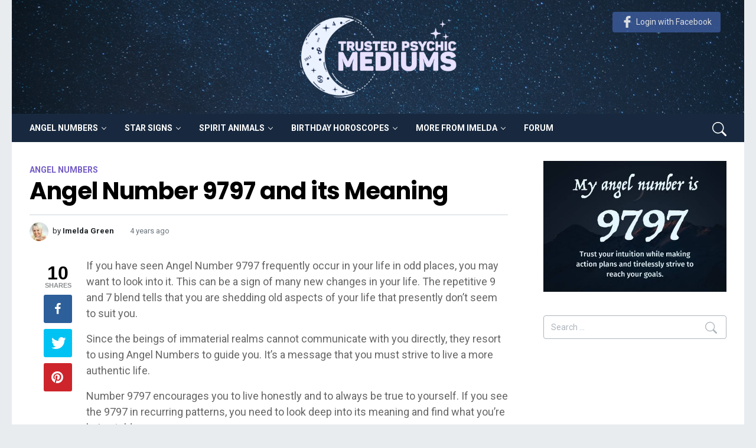

--- FILE ---
content_type: text/html; charset=UTF-8
request_url: https://trustedpsychicmediums.com/angel-numbers/angel-number-9797-meaning/
body_size: 11592
content:
<!DOCTYPE html><html lang="en-US" prefix="og: https://ogp.me/ns#"><head><meta charset="UTF-8"><meta http-equiv="X-UA-Compatible" content="IE=edge"><meta name="viewport" content="width=device-width, initial-scale=1, shrink-to-fit=no"><meta name="description" content="If you have seen Angel Number 9797 frequently occur in your life in odd places, you may want to look into it. This can be a sign of many new"><link rel="profile" href="https://gmpg.org/xfn/11"><link media="all" href="https://trustedpsychicmediums.com/wp-content/cache/autoptimize/css/autoptimize_5ccc85183dcdee2849bd877f250bc4a9.css" rel="stylesheet"><title>Angel Number 9797 and its Meaning</title><meta name="robots" content="index, follow, max-snippet:-1, max-video-preview:-1, max-image-preview:large"/><link rel="canonical" href="https://trustedpsychicmediums.com/angel-numbers/angel-number-9797-meaning/" /><meta property="og:locale" content="en_US" /><meta property="og:type" content="article" /><meta property="og:title" content="Angel Number 9797 and its Meaning" /><meta property="og:description" content="If you have seen Angel Number 9797 frequently occur in your life in odd places, you may want to look into it. This can be a sign of many new" /><meta property="og:url" content="https://trustedpsychicmediums.com/angel-numbers/angel-number-9797-meaning/" /><meta property="og:site_name" content="Trusted Psychic Mediums" /><meta property="article:author" content="TrustedPsychicMediums" /><meta property="article:section" content="Angel Numbers" /><meta property="og:updated_time" content="2022-02-25T09:59:03+00:00" /><meta property="og:image" content="https://trustedpsychicmediums.com/wp-content/uploads/2022/02/4.jpg" /><meta property="og:image:secure_url" content="https://trustedpsychicmediums.com/wp-content/uploads/2022/02/4.jpg" /><meta property="og:image:width" content="600" /><meta property="og:image:height" content="430" /><meta property="og:image:alt" content="Angel Number 9797 and its Meaning" /><meta property="og:image:type" content="image/jpeg" /><meta property="article:published_time" content="2022-01-26T19:55:00+00:00" /><meta property="article:modified_time" content="2022-02-25T09:59:03+00:00" /><meta name="twitter:card" content="summary_large_image" /><meta name="twitter:title" content="Angel Number 9797 and its Meaning" /><meta name="twitter:description" content="If you have seen Angel Number 9797 frequently occur in your life in odd places, you may want to look into it. This can be a sign of many new" /><meta name="twitter:site" content="@trustedpsychic" /><meta name="twitter:creator" content="@Trustedpsychic" /><meta name="twitter:image" content="https://trustedpsychicmediums.com/wp-content/uploads/2022/02/4.jpg" /> <script type="application/ld+json" class="rank-math-schema-pro">{"@context":"https://schema.org","@graph":[{"@type":["Person","Organization"],"@id":"https://trustedpsychicmediums.com/#person","name":"Imelda Green"},{"@type":"WebSite","@id":"https://trustedpsychicmediums.com/#website","url":"https://trustedpsychicmediums.com","name":"Imelda Green","publisher":{"@id":"https://trustedpsychicmediums.com/#person"},"inLanguage":"en-US"},{"@type":"ImageObject","@id":"https://trustedpsychicmediums.com/wp-content/uploads/2022/02/4.jpg","url":"https://trustedpsychicmediums.com/wp-content/uploads/2022/02/4.jpg","width":"600","height":"430","inLanguage":"en-US"},{"@type":"Person","@id":"https://trustedpsychicmediums.com/author/imelda/","name":"Imelda Green","description":"Since 1982 Imelda Green has been the Psychic Medium and spiritual advisor of choice to the rich and famous. Imelda&rsquo;s immense gifts have helped thousands of people over the years and each and every day Imelda and the team are flooded with emails and letters thanking them for their insight and advice regarding interpretation of angel numbers, spirit animals, dream meanings etc.","url":"https://trustedpsychicmediums.com/author/imelda/","image":{"@type":"ImageObject","@id":"https://trustedpsychicmediums.com/wp-content/uploads/2020/09/imelda-e1599505295272-96x96.jpg","url":"https://trustedpsychicmediums.com/wp-content/uploads/2020/09/imelda-e1599505295272-96x96.jpg","caption":"Imelda Green","inLanguage":"en-US"},"sameAs":["TrustedPsychicMediums","https://twitter.com/Trustedpsychic"]},{"@type":"WebPage","@id":"https://trustedpsychicmediums.com/angel-numbers/angel-number-9797-meaning/#webpage","url":"https://trustedpsychicmediums.com/angel-numbers/angel-number-9797-meaning/","name":"Angel Number 9797 and its Meaning","datePublished":"2022-01-26T19:55:00+00:00","dateModified":"2022-02-25T09:59:03+00:00","author":{"@id":"https://trustedpsychicmediums.com/author/imelda/"},"isPartOf":{"@id":"https://trustedpsychicmediums.com/#website"},"primaryImageOfPage":{"@id":"https://trustedpsychicmediums.com/wp-content/uploads/2022/02/4.jpg"},"inLanguage":"en-US"},{"@type":"BlogPosting","headline":"Angel Number 9797 and its Meaning","datePublished":"2022-01-26T19:55:00+00:00","dateModified":"2022-02-25T09:59:03+00:00","author":{"@id":"https://trustedpsychicmediums.com/author/imelda/"},"publisher":{"@id":"https://trustedpsychicmediums.com/#person"},"description":"If you have seen Angel Number 9797 frequently occur in your life in odd places, you may want to look into it. This can be a sign of many new changes in your life. The repetitive 9 and 7 blend tells that you are shedding old aspects of your life that presently don't seem to suit you.","name":"Angel Number 9797 and its Meaning","@id":"https://trustedpsychicmediums.com/angel-numbers/angel-number-9797-meaning/#richSnippet","isPartOf":{"@id":"https://trustedpsychicmediums.com/angel-numbers/angel-number-9797-meaning/#webpage"},"image":{"@id":"https://trustedpsychicmediums.com/wp-content/uploads/2022/02/4.jpg"},"inLanguage":"en-US","mainEntityOfPage":{"@id":"https://trustedpsychicmediums.com/angel-numbers/angel-number-9797-meaning/#webpage"}}]}</script> <link rel='dns-prefetch' href='//scripts.mediavine.com' /><link rel="alternate" type="application/rss+xml" title="Trusted Psychic Mediums &raquo; Feed" href="https://trustedpsychicmediums.com/feed/" /><link rel="alternate" type="application/rss+xml" title="Trusted Psychic Mediums &raquo; Comments Feed" href="https://trustedpsychicmediums.com/comments/feed/" /><link rel="alternate" type="application/rss+xml" title="Trusted Psychic Mediums &raquo; Angel Number 9797 and its Meaning Comments Feed" href="https://trustedpsychicmediums.com/angel-numbers/angel-number-9797-meaning/feed/" /> <script async="async" data-noptimize="1" data-cfasync="false" src="https://scripts.mediavine.com/tags/trusted-psychic-mediums-new-owner.js?ver=6.7.2" id="mv-script-wrapper-js"></script> <link rel="https://api.w.org/" href="https://trustedpsychicmediums.com/wp-json/" /><link rel="alternate" title="JSON" type="application/json" href="https://trustedpsychicmediums.com/wp-json/wp/v2/posts/22413" /><link rel="EditURI" type="application/rsd+xml" title="RSD" href="https://trustedpsychicmediums.com/xmlrpc.php?rsd" /><meta name="generator" content="WordPress 6.7.2" /><link rel='shortlink' href='https://trustedpsychicmediums.com/?p=22413' /><link rel="alternate" title="oEmbed (JSON)" type="application/json+oembed" href="https://trustedpsychicmediums.com/wp-json/oembed/1.0/embed?url=https%3A%2F%2Ftrustedpsychicmediums.com%2Fangel-numbers%2Fangel-number-9797-meaning%2F" /><link rel="alternate" title="oEmbed (XML)" type="text/xml+oembed" href="https://trustedpsychicmediums.com/wp-json/oembed/1.0/embed?url=https%3A%2F%2Ftrustedpsychicmediums.com%2Fangel-numbers%2Fangel-number-9797-meaning%2F&#038;format=xml" />  <script>(function(w, d, s, l, i) {
            w[l] = w[l] || [];
            w[l].push({
                'gtm.start': new Date().getTime(),
                event: 'gtm.js'
            });
            var f = d.getElementsByTagName(s)[0],
                j = d.createElement(s),
                dl = l != 'dataLayer' ? '&l=' + l : '';
            j.async = true;
            j.src =
                'https://www.googletagmanager.com/gtm.js?id=' + i + dl;
            f.parentNode.insertBefore(j, f);
        })(window, document, 'script', 'dataLayer', 'GTM-TX7PN5P');</script> </head><body class="post-template-default single single-post postid-22413 single-format-standard wp-embed-responsive"> <noscript><iframe src="https://www.googletagmanager.com/ns.html?id=GTM-TX7PN5P" height="0" width="0" style="display:none;visibility:hidden"></iframe></noscript><div class="site-page"><header class="site-header"><div class="d-none d-md-block large-header"><div class="logo"> <a href="https://trustedpsychicmediums.com/"> <noscript><img src="https://trustedpsychicmediums.com/wp-content/themes/tpm/assets/img/logo.svg" /></noscript><img class="lazyload" src='data:image/svg+xml,%3Csvg%20xmlns=%22http://www.w3.org/2000/svg%22%20viewBox=%220%200%20210%20140%22%3E%3C/svg%3E' data-src="https://trustedpsychicmediums.com/wp-content/themes/tpm/assets/img/logo.svg" /> </a></div><div class="login"> <a class="btn-facebook" href="https://www.facebook.com/v10.0/dialog/oauth?client_id=178497163803083&redirect_uri=https%3A%2F%2Ftrustedpsychicmediums.com%2Ffacebook-auth&state=https%3A%2F%2Ftrustedpsychicmediums.com%2Fangel-numbers%2Fangel-number-9797-meaning%2F&scope=email,public_profile"> <svg xmlns="http://www.w3.org/2000/svg" width="24" height="24" viewBox="0 0 96 96"> <path d="M72.089,0.02L59.624,0C45.62,0,36.57,9.285,36.57,23.656v10.907H24.037c-1.083,0-1.96,0.878-1.96,1.961v15.803
 c0,1.083,0.878,1.96,1.96,1.96h12.533v39.876c0,1.083,0.877,1.96,1.96,1.96h16.352c1.083,0,1.96-0.878,1.96-1.96V54.287h14.654
 c1.083,0,1.96-0.877,1.96-1.96l0.006-15.803c0-0.52-0.207-1.018-0.574-1.386c-0.367-0.368-0.867-0.575-1.387-0.575H56.842v-9.246
 c0-4.444,1.059-6.7,6.848-6.7l8.397-0.003c1.082,0,1.959-0.878,1.959-1.96V1.98C74.046,0.899,73.17,0.022,72.089,0.02z"/> </svg>Login with Facebook</a></div></div><div class="navigation-bar"><div class="mobile-logo"> <a href="https://trustedpsychicmediums.com/" class="custom-logo-link"> <noscript><img src="https://trustedpsychicmediums.com/wp-content/themes/tpm/assets/img/logo-white.png" /></noscript><img class="lazyload" src='data:image/svg+xml,%3Csvg%20xmlns=%22http://www.w3.org/2000/svg%22%20viewBox=%220%200%20210%20140%22%3E%3C/svg%3E' data-src="https://trustedpsychicmediums.com/wp-content/themes/tpm/assets/img/logo-white.png" /> </a></div> <button class="nav-button" type="button"> <span class="nav-button-icon"></span> </button><nav class="site-navigation" id="main-navigation" role="navigation"><div class="site-navigation-wrapper"><ul id="menu-main-menu" class="nav"><li itemscope="itemscope" itemtype="https://www.schema.org/SiteNavigationElement" id="menu-item-9046" class="menu-item menu-item-type-taxonomy menu-item-object-category current-post-ancestor current-menu-parent current-post-parent menu-item-has-children dropdown active menu-item-9046 nav-item"><a title="Angel Numbers" href="https://trustedpsychicmediums.com/angel-numbers/" role="button" aria-expanded="false" class="dropdown-toggle nav-link" id="menu-item-dropdown-9046">Angel Numbers</a><ul class="dropdown-menu" aria-labelledby="menu-item-dropdown-9046" role="menu"><li itemscope="itemscope" itemtype="https://www.schema.org/SiteNavigationElement" id="menu-item-21955" class="menu-item menu-item-type-post_type menu-item-object-post menu-item-21955 nav-item"><a title="Number 11" href="https://trustedpsychicmediums.com/angel-numbers/angel-number-11-meaning/" class="dropdown-item">Number 11</a></li><li itemscope="itemscope" itemtype="https://www.schema.org/SiteNavigationElement" id="menu-item-21956" class="menu-item menu-item-type-post_type menu-item-object-post menu-item-21956 nav-item"><a title="Number 22" href="https://trustedpsychicmediums.com/angel-numbers/angel-number-22-meaning/" class="dropdown-item">Number 22</a></li><li itemscope="itemscope" itemtype="https://www.schema.org/SiteNavigationElement" id="menu-item-21957" class="menu-item menu-item-type-post_type menu-item-object-post menu-item-21957 nav-item"><a title="Number 222" href="https://trustedpsychicmediums.com/angel-numbers/angel-number-222-meaning/" class="dropdown-item">Number 222</a></li><li itemscope="itemscope" itemtype="https://www.schema.org/SiteNavigationElement" id="menu-item-21958" class="menu-item menu-item-type-post_type menu-item-object-post menu-item-21958 nav-item"><a title="Number 333" href="https://trustedpsychicmediums.com/angel-numbers/angel-number-333-meaning/" class="dropdown-item">Number 333</a></li><li itemscope="itemscope" itemtype="https://www.schema.org/SiteNavigationElement" id="menu-item-21959" class="menu-item menu-item-type-post_type menu-item-object-post menu-item-21959 nav-item"><a title="Number 666" href="https://trustedpsychicmediums.com/angel-numbers/angel-number-666-meaning/" class="dropdown-item">Number 666</a></li></ul></li><li itemscope="itemscope" itemtype="https://www.schema.org/SiteNavigationElement" id="menu-item-21954" class="menu-item menu-item-type-custom menu-item-object-custom menu-item-has-children dropdown menu-item-21954 nav-item"><a title="Star Signs" href="#" role="button" aria-expanded="false" class="dropdown-toggle nav-link" id="menu-item-dropdown-21954">Star Signs</a><ul class="dropdown-menu" aria-labelledby="menu-item-dropdown-21954" role="menu"><li itemscope="itemscope" itemtype="https://www.schema.org/SiteNavigationElement" id="menu-item-4815" class="menu-item menu-item-type-taxonomy menu-item-object-category menu-item-4815 nav-item"><a title="Leo" href="https://trustedpsychicmediums.com/leo-star-sign/" class="dropdown-item">Leo</a></li><li itemscope="itemscope" itemtype="https://www.schema.org/SiteNavigationElement" id="menu-item-4816" class="menu-item menu-item-type-taxonomy menu-item-object-category menu-item-4816 nav-item"><a title="Libra" href="https://trustedpsychicmediums.com/libra-star-sign/" class="dropdown-item">Libra</a></li><li itemscope="itemscope" itemtype="https://www.schema.org/SiteNavigationElement" id="menu-item-4817" class="menu-item menu-item-type-taxonomy menu-item-object-category menu-item-4817 nav-item"><a title="Virgo" href="https://trustedpsychicmediums.com/virgo-star-sign/" class="dropdown-item">Virgo</a></li><li itemscope="itemscope" itemtype="https://www.schema.org/SiteNavigationElement" id="menu-item-4818" class="menu-item menu-item-type-taxonomy menu-item-object-category menu-item-4818 nav-item"><a title="Taurus" href="https://trustedpsychicmediums.com/taurus-star-sign/" class="dropdown-item">Taurus</a></li><li itemscope="itemscope" itemtype="https://www.schema.org/SiteNavigationElement" id="menu-item-4819" class="menu-item menu-item-type-taxonomy menu-item-object-category menu-item-4819 nav-item"><a title="Gemini" href="https://trustedpsychicmediums.com/gemini-star-sign/" class="dropdown-item">Gemini</a></li><li itemscope="itemscope" itemtype="https://www.schema.org/SiteNavigationElement" id="menu-item-4820" class="menu-item menu-item-type-taxonomy menu-item-object-category menu-item-4820 nav-item"><a title="Capricorn" href="https://trustedpsychicmediums.com/capricorn-star-sign/" class="dropdown-item">Capricorn</a></li><li itemscope="itemscope" itemtype="https://www.schema.org/SiteNavigationElement" id="menu-item-4821" class="menu-item menu-item-type-taxonomy menu-item-object-category menu-item-4821 nav-item"><a title="Pisces" href="https://trustedpsychicmediums.com/pisces-star-sign/" class="dropdown-item">Pisces</a></li><li itemscope="itemscope" itemtype="https://www.schema.org/SiteNavigationElement" id="menu-item-4822" class="menu-item menu-item-type-taxonomy menu-item-object-category menu-item-4822 nav-item"><a title="Aries" href="https://trustedpsychicmediums.com/aries-star-sign/" class="dropdown-item">Aries</a></li><li itemscope="itemscope" itemtype="https://www.schema.org/SiteNavigationElement" id="menu-item-4823" class="menu-item menu-item-type-taxonomy menu-item-object-category menu-item-4823 nav-item"><a title="Scorpio" href="https://trustedpsychicmediums.com/scorpio-star-sign/" class="dropdown-item">Scorpio</a></li><li itemscope="itemscope" itemtype="https://www.schema.org/SiteNavigationElement" id="menu-item-4824" class="menu-item menu-item-type-taxonomy menu-item-object-category menu-item-4824 nav-item"><a title="Sagittarius" href="https://trustedpsychicmediums.com/sagittarius-star-sign/" class="dropdown-item">Sagittarius</a></li><li itemscope="itemscope" itemtype="https://www.schema.org/SiteNavigationElement" id="menu-item-4826" class="menu-item menu-item-type-taxonomy menu-item-object-category menu-item-4826 nav-item"><a title="Cancer" href="https://trustedpsychicmediums.com/cancer-star-sign/" class="dropdown-item">Cancer</a></li><li itemscope="itemscope" itemtype="https://www.schema.org/SiteNavigationElement" id="menu-item-4825" class="menu-item menu-item-type-taxonomy menu-item-object-category menu-item-4825 nav-item"><a title="Aquarius" href="https://trustedpsychicmediums.com/aquarius-star-sign/" class="dropdown-item">Aquarius</a></li></ul></li><li itemscope="itemscope" itemtype="https://www.schema.org/SiteNavigationElement" id="menu-item-10905" class="menu-item menu-item-type-taxonomy menu-item-object-category menu-item-has-children dropdown menu-item-10905 nav-item"><a title="Spirit Animals" href="https://trustedpsychicmediums.com/spirit-animals/" role="button" aria-expanded="false" class="dropdown-toggle nav-link" id="menu-item-dropdown-10905">Spirit Animals</a><ul class="dropdown-menu" aria-labelledby="menu-item-dropdown-10905" role="menu"><li itemscope="itemscope" itemtype="https://www.schema.org/SiteNavigationElement" id="menu-item-21284" class="menu-item menu-item-type-post_type menu-item-object-page menu-item-21284 nav-item"><a title="Free Spirit Animal Quiz" href="https://trustedpsychicmediums.com/spirit-animal-quiz/" class="dropdown-item">Free Spirit Animal Quiz</a></li></ul></li><li itemscope="itemscope" itemtype="https://www.schema.org/SiteNavigationElement" id="menu-item-21349" class="menu-item menu-item-type-taxonomy menu-item-object-category menu-item-has-children dropdown menu-item-21349 nav-item"><a title="Birthday Horoscopes" href="https://trustedpsychicmediums.com/birthday-horoscopes/" role="button" aria-expanded="false" class="dropdown-toggle nav-link" id="menu-item-dropdown-21349">Birthday Horoscopes</a><ul class="dropdown-menu" aria-labelledby="menu-item-dropdown-21349" role="menu"><li itemscope="itemscope" itemtype="https://www.schema.org/SiteNavigationElement" id="menu-item-9422" class="menu-item menu-item-type-taxonomy menu-item-object-category menu-item-9422 nav-item"><a title="January" href="https://trustedpsychicmediums.com/january/" class="dropdown-item">January</a></li><li itemscope="itemscope" itemtype="https://www.schema.org/SiteNavigationElement" id="menu-item-9421" class="menu-item menu-item-type-taxonomy menu-item-object-category menu-item-9421 nav-item"><a title="February" href="https://trustedpsychicmediums.com/february/" class="dropdown-item">February</a></li><li itemscope="itemscope" itemtype="https://www.schema.org/SiteNavigationElement" id="menu-item-9425" class="menu-item menu-item-type-taxonomy menu-item-object-category menu-item-9425 nav-item"><a title="March" href="https://trustedpsychicmediums.com/march/" class="dropdown-item">March</a></li><li itemscope="itemscope" itemtype="https://www.schema.org/SiteNavigationElement" id="menu-item-9418" class="menu-item menu-item-type-taxonomy menu-item-object-category menu-item-9418 nav-item"><a title="April" href="https://trustedpsychicmediums.com/april/" class="dropdown-item">April</a></li><li itemscope="itemscope" itemtype="https://www.schema.org/SiteNavigationElement" id="menu-item-9426" class="menu-item menu-item-type-taxonomy menu-item-object-category menu-item-9426 nav-item"><a title="May" href="https://trustedpsychicmediums.com/may/" class="dropdown-item">May</a></li><li itemscope="itemscope" itemtype="https://www.schema.org/SiteNavigationElement" id="menu-item-9424" class="menu-item menu-item-type-taxonomy menu-item-object-category menu-item-9424 nav-item"><a title="June" href="https://trustedpsychicmediums.com/june/" class="dropdown-item">June</a></li><li itemscope="itemscope" itemtype="https://www.schema.org/SiteNavigationElement" id="menu-item-9423" class="menu-item menu-item-type-taxonomy menu-item-object-category menu-item-9423 nav-item"><a title="July" href="https://trustedpsychicmediums.com/july/" class="dropdown-item">July</a></li><li itemscope="itemscope" itemtype="https://www.schema.org/SiteNavigationElement" id="menu-item-9419" class="menu-item menu-item-type-taxonomy menu-item-object-category menu-item-9419 nav-item"><a title="August" href="https://trustedpsychicmediums.com/august/" class="dropdown-item">August</a></li><li itemscope="itemscope" itemtype="https://www.schema.org/SiteNavigationElement" id="menu-item-9429" class="menu-item menu-item-type-taxonomy menu-item-object-category menu-item-9429 nav-item"><a title="September" href="https://trustedpsychicmediums.com/september/" class="dropdown-item">September</a></li><li itemscope="itemscope" itemtype="https://www.schema.org/SiteNavigationElement" id="menu-item-9428" class="menu-item menu-item-type-taxonomy menu-item-object-category menu-item-9428 nav-item"><a title="October" href="https://trustedpsychicmediums.com/october/" class="dropdown-item">October</a></li><li itemscope="itemscope" itemtype="https://www.schema.org/SiteNavigationElement" id="menu-item-9427" class="menu-item menu-item-type-taxonomy menu-item-object-category menu-item-9427 nav-item"><a title="November" href="https://trustedpsychicmediums.com/november/" class="dropdown-item">November</a></li><li itemscope="itemscope" itemtype="https://www.schema.org/SiteNavigationElement" id="menu-item-9420" class="menu-item menu-item-type-taxonomy menu-item-object-category menu-item-9420 nav-item"><a title="December" href="https://trustedpsychicmediums.com/december/" class="dropdown-item">December</a></li></ul></li><li itemscope="itemscope" itemtype="https://www.schema.org/SiteNavigationElement" id="menu-item-21953" class="menu-item menu-item-type-custom menu-item-object-custom menu-item-has-children dropdown menu-item-21953 nav-item"><a title="More from Imelda" href="#" role="button" aria-expanded="false" class="dropdown-toggle nav-link" id="menu-item-dropdown-21953">More from Imelda</a><ul class="dropdown-menu" aria-labelledby="menu-item-dropdown-21953" role="menu"><li itemscope="itemscope" itemtype="https://www.schema.org/SiteNavigationElement" id="menu-item-21687" class="menu-item menu-item-type-taxonomy menu-item-object-category menu-item-21687 nav-item"><a title="Dream Meanings" href="https://trustedpsychicmediums.com/dream-meanings/" class="dropdown-item">Dream Meanings</a></li><li itemscope="itemscope" itemtype="https://www.schema.org/SiteNavigationElement" id="menu-item-14153" class="menu-item menu-item-type-taxonomy menu-item-object-category menu-item-14153 nav-item"><a title="Numerology" href="https://trustedpsychicmediums.com/numerology/" class="dropdown-item">Numerology</a></li><li itemscope="itemscope" itemtype="https://www.schema.org/SiteNavigationElement" id="menu-item-14152" class="menu-item menu-item-type-taxonomy menu-item-object-category menu-item-14152 nav-item"><a title="Tarot Cards" href="https://trustedpsychicmediums.com/tarot-cards/" class="dropdown-item">Tarot Cards</a></li><li itemscope="itemscope" itemtype="https://www.schema.org/SiteNavigationElement" id="menu-item-21990" class="menu-item menu-item-type-post_type menu-item-object-page menu-item-21990 nav-item"><a title="About Imelda" href="https://trustedpsychicmediums.com/meet-the-team/" class="dropdown-item">About Imelda</a></li></ul></li><li itemscope="itemscope" itemtype="https://www.schema.org/SiteNavigationElement" id="menu-item-22964" class="menu-item menu-item-type-custom menu-item-object-custom menu-item-22964 nav-item"><a title="Forum" href="/forum/" class="nav-link">Forum</a></li></ul></div></nav><div class="header-search d-none d-md-block"> <button class="search-button"> <svg xmlns="http://www.w3.org/2000/svg" width="24" height="24" fill="currentColor" class="bi bi-search" viewBox="0 0 16 16"> <path d="M11.742 10.344a6.5 6.5 0 1 0-1.397 1.398h-.001c.03.04.062.078.098.115l3.85 3.85a1 1 0 0 0 1.415-1.414l-3.85-3.85a1.007 1.007 0 0 0-.115-.1zM12 6.5a5.5 5.5 0 1 1-11 0 5.5 5.5 0 0 1 11 0z" /> </svg> </button><div class="search-popover"><div role="search" class="search-form-wrapper"><form method="get" class="search-form" action="https://trustedpsychicmediums.com/"> <label> <span class="screen-reader-text">Search for:</span> <input type="search" class="search-field" placeholder="Search &hellip;" value="" name="s" title="Search for:"/> </label> <button class="search-submit"> <svg xmlns="http://www.w3.org/2000/svg" width="24" height="24" fill="currentColor" class="bi bi-search" viewBox="0 0 16 16"> <path d="M11.742 10.344a6.5 6.5 0 1 0-1.397 1.398h-.001c.03.04.062.078.098.115l3.85 3.85a1 1 0 0 0 1.415-1.414l-3.85-3.85a1.007 1.007 0 0 0-.115-.1zM12 6.5a5.5 5.5 0 1 1-11 0 5.5 5.5 0 0 1 11 0z"/> </svg> </button></form></div></div></div></div></header><div id="primary" class="content-area"><div class="container-fluid"><main id="main" class="site-main" role="main"><div class="row"><div class="col"><article id="post-22413" class="post-22413 post type-post status-publish format-standard has-post-thumbnail hentry category-angel-numbers mv-content-wrapper" itemscope="" itemtype="http://schema.org/Article"><div class="entry-header"> <span class="entry-categories "><span class="entry-categories-inner"><a href="https://trustedpsychicmediums.com/angel-numbers/" class="entry-category entry-category-item-435"><span itemprop="articleSection">Angel Numbers</span></a></span></span><h1 class="entry-title" itemprop="headline">Angel Number 9797 and its Meaning</h1><div class="entry-meta"> <span class="entry-author" itemscope="" itemprop="author" itemtype="http://schema.org/Person"> <a href="https://trustedpsychicmediums.com/author/imelda/" title="Posts by Imelda Green" rel="author"> <noscript><img alt='' src='https://trustedpsychicmediums.com/wp-content/uploads/2020/09/imelda-e1599505295272-32x32.jpg' srcset='https://trustedpsychicmediums.com/wp-content/uploads/2020/09/imelda-e1599505295272-64x64.jpg 2x' class='avatar avatar-32 photo' height='32' width='32' decoding='async'/></noscript><img alt='' src='data:image/svg+xml,%3Csvg%20xmlns=%22http://www.w3.org/2000/svg%22%20viewBox=%220%200%2032%2032%22%3E%3C/svg%3E' data-src='https://trustedpsychicmediums.com/wp-content/uploads/2020/09/imelda-e1599505295272-32x32.jpg' data-srcset='https://trustedpsychicmediums.com/wp-content/uploads/2020/09/imelda-e1599505295272-64x64.jpg 2x' class='lazyload avatar avatar-32 photo' height='32' width='32' decoding='async'/> <span class="entry-meta-label">by</span> <strong itemprop="name">Imelda Green</strong> </a> </span> <span class="last-updated"><time class="entry-date" datetime="2022-01-26T19:55:00" itemprop="datePublished">4 years ago</time></span></div></div><div class="entry-content-wrapper"><div class="post-content"><div class="entry-content" itemprop="articleBody"><div class="mobile-thumbnail"><div class="entry-thumbnail" itemprop='image' itemscope itemtype="http://schema.org/ImageObject"> <img width="600" height="430" src="https://trustedpsychicmediums.com/wp-content/uploads/2022/02/4.jpg" class="attachment-full size-full wp-post-image" alt="Angel Number 9797 and its Meaning" itemprop="contentUrl" decoding="async" fetchpriority="high" /><meta itemprop="url" content="https://trustedpsychicmediums.com/wp-content/uploads/2022/02/4.jpg"><meta itemprop="width" content="600"><meta itemprop="height" content="430"></div></div><p>If you have seen Angel Number 9797 frequently occur in your life in odd places, you may want to look into it. This can be a sign of many new changes in your life. The repetitive 9 and 7 blend tells that you are shedding old aspects of your life that presently don&#8217;t seem to suit you.</p><p>Since the beings of immaterial realms cannot communicate with you directly, they resort to using Angel Numbers to guide you. It&#8217;s a message that you must strive to live a more authentic life.</p><p>Number 9797 encourages you to live honestly and to always be true to yourself. If you see the 9797 in recurring patterns, you need to look deep into its meaning and find what you&#8217;re being told.</p><h2 class="wp-block-heading"><span id="decoding-components">Decoding Components</span></h2><h3 class="wp-block-heading"><span id="number-9">Number 9</span></h3><p><a href="https://trustedpsychicmediums.com/numerology/life-path-number-9-guide/"><u>Number 9</u></a> resounds with the qualities of philanthropy, internal insight, and a higher-viewpoint. It follows the Universal Spiritual Laws, driving life as an upbeat guide to other people, unselfishness, altruism, and serving humankind.</p><p>Number 9 urges you to welcome new change and be open to people around you. With your altruistic personality and drive for service, you will gather all the positive vibrations around you.</p><h3 class="wp-block-heading"><span id="number-7">Number 7</span></h3><p><a href="https://trustedpsychicmediums.com/angel-numbers/angel-number-7-meaning/"><u>Number 7</u></a> resonates with qualities of spiritual awakening, development, and enlightenment. It celebrates independence and individualism. It urges you to remember your mysticism, empathy, faith, and drive for purpose.</p><p>Take as many risks as you can for the goals you need. As soon as you realize your passions, you will understand what you&#8217;re great at, and don&#8217;t be hesitant to come up short!</p><h3 class="wp-block-heading"><span id="number-97">Number 97</span></h3><p>Angel Number 97 is a message of hope and congratulations. The angels and Universe are congratulating you for the higher vibrations associated with your service to others. They want you to know that you successfully serve your destined life purpose and soul mission.</p><p>It speaks of reassurance and encourages you to continue all your efforts and triple-fold them if you can. Because soon you will be soaring on heights of what you used to think of as unachievable success.</p><h3 class="wp-block-heading"><span id="number-79">Number 79</span></h3><p><a href="https://trustedpsychicmediums.com/angel-numbers/angel-number-79-meaning/"><u>Angel Number 79</u></a> contributes its attributes of purpose and realization of personal gifts to your life. Through this Number, your divine messengers are letting you know that your intuition and instincts will take you the correct way.</p><p>They will assist you with finding your life reason and soul mission. It will prove hard and may make you reconsider but remember that your soul mission is blessed and is the only correct path for you.</p><p>To succeed, you must realize that you are blessed with innate intuition and must utilize it when making decisions. A correct way of making choices will ensure that you manage and enjoy your life to the fullest.</p><h2 class="wp-block-heading"><span id="significance-and-symbolic-meanings">Significance and Symbolic Meanings</span></h2><h3 class="wp-block-heading"><span id="reach-your-potential">Reach your potential</span></h3><p>Angel Number 9797 urges you to work hard and tirelessly endure until it&#8217;s time to reap the rewards. You need to be exclusively devoted to the one thing you desire to achieve. Hopelessness and negativity will not serve you at this time. Instead, this is the time to draw on your ability to manifest success.</p><p>With Angel Number 9797, making material from immaterial is easy. As soon as you envision success for yourself and a resilient path leading to it, you&#8217;re already halfway there. The significance of 9797 lies in not the rising but the awakening. It aims to make you realize and differentiate essential things from the insignificant.</p><p>With 9797 there to guide you, you will be empowered to see through things with extraordinary insight and intuition. Like a rocket launched from space has no breaks, that&#8217;s how committed you must be to reach your full potential.</p><p>With an uplifting and optimistic outlook towards life and a gratefulness to be able to pursue your dreams, you are destined to achieve your goals. Never let go of any possibilities because any chances you don&#8217;t take are chances lost.</p><h3 class="wp-block-heading"><span id="symbol-of-reassurance">Symbol of Reassurance</span></h3><p>Your heavenly messengers are assuring you through the sighting of number 9797 that you must not hesitate or give in to fear. Once you follow your soul mission, all life&#8217;s obstacles will seemingly melt into nothingness, and your path will be clear.</p><p>Angel Number 9797 promises that right now is the most favorable time for all the things you were putting off. Starting them now would prove to be fruitful in the long run. This may also mean that you are ready to shed the old and embrace the new. Whatever it is you want to do, or are hesitant about doing, take the appearance of this Number as a sign of reassurance.</p><h3 class="wp-block-heading"><span id="embrace-new-opportunities">Embrace New Opportunities</span></h3><p>Keep trusting your intuition and empower yourself to live the most individual life you want. It would be best to dispose of something old that no longer serves in your life. In place of that, you must welcome and embrace new opportunities.</p><p>Even though you might fear the progressions that could occur in your life, you should be prepared and acknowledge them with open-mindedness.</p><p>Additionally, you must be thankful to your heavenly messengers since they offer you new chances and try to better your life.</p><p>It is believed that individuals with Number 9797 have an exceptionally evolved instinct and intuition. If Number 9797 shows up around you, it is a sign to help others.</p><h2 class="wp-block-heading"><span id="what-should-you-do-once-you-see-these-numbers">What Should You Do Once You See These Numbers</span></h2><p>Seeing this angel number signifies that your heavenly holy messengers are satisfied with your work and kindness towards others. As dictated by your soul mission, your primary purpose in this life is to help individuals around you and be consistently there for them.</p><p>Additionally, Number 9797 indicates changes that are coming into your life. It could be an ideal opportunity to let go of things that don&#8217;t have any significance for you. You ought to prepare yourself for something new that will come with numerous blessings.</p><p>Your intuition is on the correct course, and therefore your angels are advising you to continue following it. Rest assured that the trail you tread is blessed with the angels&#8217; guidance.</p><div id="toc_container" class="no_bullets"><p class="toc_title">Contents</p><ul class="toc_list"><li><a href="#decoding-components">Decoding Components</a></li><li><a href="#number-9">Number 9</a></li><li><a href="#number-7">Number 7</a></li><li><a href="#number-97">Number 97</a></li><li><a href="#number-79">Number 79</a></li><li><a href="#significance-and-symbolic-meanings">Significance and Symbolic Meanings</a></li><li><a href="#reach-your-potential">Reach your potential</a></li><li><a href="#symbol-of-reassurance">Symbol of Reassurance</a></li><li><a href="#embrace-new-opportunities">Embrace New Opportunities</a></li><li><a href="#what-should-you-do-once-you-see-these-numbers">What Should You Do Once You See These Numbers</a></li></ul></div><div id="tpm-customer"></div><div class="entry-author author-bottom"><h3>About the author</h3><div class="entry-author-box"><div class="author-avatar"> <noscript><img alt='' src='https://trustedpsychicmediums.com/wp-content/uploads/2020/09/imelda-e1599505295272-128x128.jpg' srcset='https://trustedpsychicmediums.com/wp-content/uploads/2020/09/imelda-e1599505295272.jpg 2x' class='avatar avatar-128 photo' height='128' width='128' decoding='async'/></noscript><img alt='' src='data:image/svg+xml,%3Csvg%20xmlns=%22http://www.w3.org/2000/svg%22%20viewBox=%220%200%20128%20128%22%3E%3C/svg%3E' data-src='https://trustedpsychicmediums.com/wp-content/uploads/2020/09/imelda-e1599505295272-128x128.jpg' data-srcset='https://trustedpsychicmediums.com/wp-content/uploads/2020/09/imelda-e1599505295272.jpg 2x' class='lazyload avatar avatar-128 photo' height='128' width='128' decoding='async'/></div><div class="author-description"><h4 class="author-name">Imelda Green</h4><p>Since 1982 Imelda Green has been the Psychic Medium and spiritual advisor of choice to the rich and famous. Imelda&rsquo;s immense gifts have helped thousands of people over the years and each and every day Imelda and the team are flooded with emails and letters thanking them for their insight and advice regarding interpretation of angel numbers, spirit animals, dream meanings etc.</p><p><a href="https://trustedpsychicmediums.com/author/imelda/">Learn more about Imelda Green</a></p></div></div></div></div><div id="respond" class="comment-respond"><h3 id="reply-title" class="comment-reply-title">What do you think? <small><a rel="nofollow" id="cancel-comment-reply-link" href="/angel-numbers/angel-number-9797-meaning/#respond" style="display:none;">Cancel reply</a></small></h3><div class="mb-4"><p>Lets login and you can leave your thoughts</p><a class="btn-facebook" href="https://www.facebook.com/v10.0/dialog/oauth?client_id=178497163803083&redirect_uri=https%3A%2F%2Ftrustedpsychicmediums.com%2Ffacebook-auth&state=https%3A%2F%2Ftrustedpsychicmediums.com%2Fangel-numbers%2Fangel-number-9797-meaning%2F%23reply-title&scope=email,public_profile"> <svg xmlns="http://www.w3.org/2000/svg" width="24" height="24" viewBox="0 0 96 96"> <path d="M72.089,0.02L59.624,0C45.62,0,36.57,9.285,36.57,23.656v10.907H24.037c-1.083,0-1.96,0.878-1.96,1.961v15.803
 c0,1.083,0.878,1.96,1.96,1.96h12.533v39.876c0,1.083,0.877,1.96,1.96,1.96h16.352c1.083,0,1.96-0.878,1.96-1.96V54.287h14.654
 c1.083,0,1.96-0.877,1.96-1.96l0.006-15.803c0-0.52-0.207-1.018-0.574-1.386c-0.367-0.368-0.867-0.575-1.387-0.575H56.842v-9.246
 c0-4.444,1.059-6.7,6.848-6.7l8.397-0.003c1.082,0,1.959-0.878,1.959-1.96V1.98C74.046,0.899,73.17,0.022,72.089,0.02z"/> </svg>Login with Facebook and add your comment</a></div></div></div><div class="entry-actions"><aside class="mashsb-container mashsb-main "><div class="mashsb-box"><div class="mashsb-count mash-large" style="float:left;"><div class="counts mashsbcount">10</div><span class="mashsb-sharetext">SHARES</span></div><div class="mashsb-buttons"><a class="mashicon-facebook mash-large mash-nomargin mashsb-noshadow" href="https://www.facebook.com/sharer.php?u=https%3A%2F%2Ftrustedpsychicmediums.com%2Fangel-numbers%2Fangel-number-9797-meaning%2F" target="_top" rel="nofollow"><span class="icon"></span><span class="text">Share&nbsp;This</span></a><a class="mashicon-twitter mash-large mash-nomargin mashsb-noshadow" href="https://twitter.com/intent/tweet?text=Angel%20Number%209797%20and%20its%20Meaning&url=https://trustedpsychicmediums.com/?p=22413&via=trustedpsychics" target="_top" rel="nofollow"><span class="icon"></span><span class="text">Tweet&nbsp;This</span></a><a class="mashicon-pinterest mash-large mash-nomargin mashsb-noshadow" href="#" data-mashsb-url="" target="_blank" rel="nofollow"><span class="icon"></span><span class="text">Pinterest</span></a><div class="onoffswitch2 mash-large mashsb-noshadow" style="display:none;"></div></div></div><div style="clear:both;"></div><div class="mashsb-toggle-container"></div></aside></div></div><meta itemprop="mainEntityOfPage" content="https://trustedpsychicmediums.com/angel-numbers/angel-number-9797-meaning/" /><meta itemprop="dateModified" content="2022-02-25T09:59:03" /> <span itemprop="publisher" itemscope itemtype="http://schema.org/Organization"><meta itemprop="name" content="Trusted Psychic Mediums" /><meta itemprop="url" content="https://trustedpsychicmediums.com" /> <span itemprop="logo" itemscope itemtype="http://schema.org/ImageObject"><meta itemprop="url" content="https://trustedpsychicmediums.com/wp-content/themes/tpm/assets/img/logo-dark.png" /> </span> </span></article><div class="tag-cloud"><h3>Our most popular posts within Angel Numbers</h3><div class="badge"> <a href="https://trustedpsychicmediums.com/angel-numbers/angel-number-111-meaning/">Meaning of Angel Number 111</a></div><div class="badge"> <a href="https://trustedpsychicmediums.com/angel-numbers/angel-number-666-meaning/">Meaning of Angel Number 666</a></div><div class="badge"> <a href="https://trustedpsychicmediums.com/angel-numbers/angel-number-999-meaning/">Meaning of Angel Number 999</a></div><div class="badge"> <a href="https://trustedpsychicmediums.com/angel-numbers/angel-number-444-meaning/">Meaning of Angel Number 444</a></div><div class="badge"> <a href="https://trustedpsychicmediums.com/angel-numbers/angel-number-222-meaning/">Meaning of Angel Number 222</a></div><div class="badge"> <a href="https://trustedpsychicmediums.com/angel-numbers/angel-number-1111-meaning/">Meaning of Angel Number 1111</a></div><div class="badge"> <a href="https://trustedpsychicmediums.com/angel-numbers/angel-number-333-meaning/">Meaning of Angel Number 333</a></div><div class="badge"> <a href="https://trustedpsychicmediums.com/angel-numbers/angel-number-11-meaning/">Meaning of Angel Number 11</a></div><div class="badge"> <a href="https://trustedpsychicmediums.com/angel-numbers/angel-number-555-meaning/">Meaning of Angel Number 555</a></div></div><div class="entry-related-posts"><h3 class="related-title"> Our latest articles on <a href="https://trustedpsychicmediums.com/angel-numbers/">Angel Numbers</a></h3><div class="post-grid"><article id="post-22917" class="post-22917 post type-post status-publish format-standard has-post-thumbnail hentry category-angel-numbers mv-content-wrapper"><div class="entry-post-wrapper"><div class="entry-thumbnail"> <a href="https://trustedpsychicmediums.com/angel-numbers/angelic-alignments-discovering-the-life-path-and-blessings-of-angel-number-1177/"><noscript><img width="1456" height="801" src="https://trustedpsychicmediums.com/wp-content/uploads/2023/06/logo_zqOAc8V.jpg" class="attachment-large size-large wp-post-image" alt="" decoding="async" srcset="https://trustedpsychicmediums.com/wp-content/uploads/2023/06/logo_zqOAc8V.jpg 1456w, https://trustedpsychicmediums.com/wp-content/uploads/2023/06/logo_zqOAc8V-1200x660.jpg 1200w" sizes="(max-width: 1456px) 100vw, 1456px" /></noscript><img width="1456" height="801" src='data:image/svg+xml,%3Csvg%20xmlns=%22http://www.w3.org/2000/svg%22%20viewBox=%220%200%201456%20801%22%3E%3C/svg%3E' data-src="https://trustedpsychicmediums.com/wp-content/uploads/2023/06/logo_zqOAc8V.jpg" class="lazyload attachment-large size-large wp-post-image" alt="" decoding="async" data-srcset="https://trustedpsychicmediums.com/wp-content/uploads/2023/06/logo_zqOAc8V.jpg 1456w, https://trustedpsychicmediums.com/wp-content/uploads/2023/06/logo_zqOAc8V-1200x660.jpg 1200w" data-sizes="(max-width: 1456px) 100vw, 1456px" /></a></div><div class="entry-header"><h4 class='entry-title'> <a href="https://trustedpsychicmediums.com/angel-numbers/angelic-alignments-discovering-the-life-path-and-blessings-of-angel-number-1177/">Angelic Alignments: Discovering the Life Path and Blessings of Angel Number 1177</a></h4><div class="entry-meta"> <span class="entry-author"> <a href="https://trustedpsychicmediums.com/author/imelda/" title="Posts by Imelda Green" rel="author"> <span class="entry-meta-label">by</span> <strong>Imelda Green</strong> </a> </span> <span class="last-updated"><time class="entry-date" datetime="2023-06-20T21:31:51">3 years ago</time></span></div></div></div></article><article id="post-22942" class="post-22942 post type-post status-publish format-standard has-post-thumbnail hentry category-angel-numbers mv-content-wrapper"><div class="entry-post-wrapper"><div class="entry-thumbnail"> <a href="https://trustedpsychicmediums.com/angel-numbers/angelic-insights-the-transformative-power-of-angel-number-8585-in-your-life/"><noscript><img width="1456" height="832" src="https://trustedpsychicmediums.com/wp-content/uploads/2023/06/logo_OTQK7SD.jpg" class="attachment-large size-large wp-post-image" alt="" decoding="async" srcset="https://trustedpsychicmediums.com/wp-content/uploads/2023/06/logo_OTQK7SD.jpg 1456w, https://trustedpsychicmediums.com/wp-content/uploads/2023/06/logo_OTQK7SD-1200x686.jpg 1200w" sizes="(max-width: 1456px) 100vw, 1456px" /></noscript><img width="1456" height="832" src='data:image/svg+xml,%3Csvg%20xmlns=%22http://www.w3.org/2000/svg%22%20viewBox=%220%200%201456%20832%22%3E%3C/svg%3E' data-src="https://trustedpsychicmediums.com/wp-content/uploads/2023/06/logo_OTQK7SD.jpg" class="lazyload attachment-large size-large wp-post-image" alt="" decoding="async" data-srcset="https://trustedpsychicmediums.com/wp-content/uploads/2023/06/logo_OTQK7SD.jpg 1456w, https://trustedpsychicmediums.com/wp-content/uploads/2023/06/logo_OTQK7SD-1200x686.jpg 1200w" data-sizes="(max-width: 1456px) 100vw, 1456px" /></a></div><div class="entry-header"><h4 class='entry-title'> <a href="https://trustedpsychicmediums.com/angel-numbers/angelic-insights-the-transformative-power-of-angel-number-8585-in-your-life/">Angelic Insights: The Transformative Power of Angel Number 8585 in Your Life</a></h4><div class="entry-meta"> <span class="entry-author"> <a href="https://trustedpsychicmediums.com/author/imelda/" title="Posts by Imelda Green" rel="author"> <span class="entry-meta-label">by</span> <strong>Imelda Green</strong> </a> </span> <span class="last-updated"><time class="entry-date" datetime="2023-06-20T18:31:51">3 years ago</time></span></div></div></div></article><article id="post-22933" class="post-22933 post type-post status-publish format-standard has-post-thumbnail hentry category-angel-numbers mv-content-wrapper"><div class="entry-post-wrapper"><div class="entry-thumbnail"> <a href="https://trustedpsychicmediums.com/angel-numbers/empowering-ambitions-exploring-the-spiritual-meaning-of-angel-number-8383/"><noscript><img width="1456" height="832" src="https://trustedpsychicmediums.com/wp-content/uploads/2023/06/logo_oiMGdI8.jpg" class="attachment-large size-large wp-post-image" alt="" decoding="async" srcset="https://trustedpsychicmediums.com/wp-content/uploads/2023/06/logo_oiMGdI8.jpg 1456w, https://trustedpsychicmediums.com/wp-content/uploads/2023/06/logo_oiMGdI8-1200x686.jpg 1200w" sizes="(max-width: 1456px) 100vw, 1456px" /></noscript><img width="1456" height="832" src='data:image/svg+xml,%3Csvg%20xmlns=%22http://www.w3.org/2000/svg%22%20viewBox=%220%200%201456%20832%22%3E%3C/svg%3E' data-src="https://trustedpsychicmediums.com/wp-content/uploads/2023/06/logo_oiMGdI8.jpg" class="lazyload attachment-large size-large wp-post-image" alt="" decoding="async" data-srcset="https://trustedpsychicmediums.com/wp-content/uploads/2023/06/logo_oiMGdI8.jpg 1456w, https://trustedpsychicmediums.com/wp-content/uploads/2023/06/logo_oiMGdI8-1200x686.jpg 1200w" data-sizes="(max-width: 1456px) 100vw, 1456px" /></a></div><div class="entry-header"><h4 class='entry-title'> <a href="https://trustedpsychicmediums.com/angel-numbers/empowering-ambitions-exploring-the-spiritual-meaning-of-angel-number-8383/">Empowering Ambitions: Exploring the Spiritual Meaning of Angel Number 8383</a></h4><div class="entry-meta"> <span class="entry-author"> <a href="https://trustedpsychicmediums.com/author/imelda/" title="Posts by Imelda Green" rel="author"> <span class="entry-meta-label">by</span> <strong>Imelda Green</strong> </a> </span> <span class="last-updated"><time class="entry-date" datetime="2023-06-20T17:31:51">3 years ago</time></span></div></div></div></article><article id="post-22927" class="post-22927 post type-post status-publish format-standard has-post-thumbnail hentry category-angel-numbers mv-content-wrapper"><div class="entry-post-wrapper"><div class="entry-thumbnail"> <a href="https://trustedpsychicmediums.com/angel-numbers/celestial-echoes-deciphering-the-spiritual-significance-of-angel-number-6464/"><noscript><img width="1445" height="832" src="https://trustedpsychicmediums.com/wp-content/uploads/2023/06/logo_CMQKSvk.jpg" class="attachment-large size-large wp-post-image" alt="" decoding="async" srcset="https://trustedpsychicmediums.com/wp-content/uploads/2023/06/logo_CMQKSvk.jpg 1445w, https://trustedpsychicmediums.com/wp-content/uploads/2023/06/logo_CMQKSvk-1200x691.jpg 1200w" sizes="(max-width: 1445px) 100vw, 1445px" /></noscript><img width="1445" height="832" src='data:image/svg+xml,%3Csvg%20xmlns=%22http://www.w3.org/2000/svg%22%20viewBox=%220%200%201445%20832%22%3E%3C/svg%3E' data-src="https://trustedpsychicmediums.com/wp-content/uploads/2023/06/logo_CMQKSvk.jpg" class="lazyload attachment-large size-large wp-post-image" alt="" decoding="async" data-srcset="https://trustedpsychicmediums.com/wp-content/uploads/2023/06/logo_CMQKSvk.jpg 1445w, https://trustedpsychicmediums.com/wp-content/uploads/2023/06/logo_CMQKSvk-1200x691.jpg 1200w" data-sizes="(max-width: 1445px) 100vw, 1445px" /></a></div><div class="entry-header"><h4 class='entry-title'> <a href="https://trustedpsychicmediums.com/angel-numbers/celestial-echoes-deciphering-the-spiritual-significance-of-angel-number-6464/">Celestial Echoes: Deciphering the Spiritual Significance of Angel Number 6464</a></h4><div class="entry-meta"> <span class="entry-author"> <a href="https://trustedpsychicmediums.com/author/imelda/" title="Posts by Imelda Green" rel="author"> <span class="entry-meta-label">by</span> <strong>Imelda Green</strong> </a> </span> <span class="last-updated"><time class="entry-date" datetime="2023-06-20T16:31:51">3 years ago</time></span></div></div></div></article></div></div></div><div class="col sidebar-ads"><div class="sidebar-thumbnail"><div class="entry-thumbnail" itemprop='image' itemscope itemtype="http://schema.org/ImageObject"> <noscript><img width="600" height="430" src="https://trustedpsychicmediums.com/wp-content/uploads/2022/02/4.jpg" class="attachment-full size-full wp-post-image" alt="Angel Number 9797 and its Meaning" itemprop="contentUrl" decoding="async" /></noscript><img width="600" height="430" src='data:image/svg+xml,%3Csvg%20xmlns=%22http://www.w3.org/2000/svg%22%20viewBox=%220%200%20600%20430%22%3E%3C/svg%3E' data-src="https://trustedpsychicmediums.com/wp-content/uploads/2022/02/4.jpg" class="lazyload attachment-full size-full wp-post-image" alt="Angel Number 9797 and its Meaning" itemprop="contentUrl" decoding="async" /><meta itemprop="url" content="https://trustedpsychicmediums.com/wp-content/uploads/2022/02/4.jpg"><meta itemprop="width" content="600"><meta itemprop="height" content="430"></div></div><div id="secondary" class="entry-sidebar"><div id="search-2" class="widget widget_search"><div role="search" class="search-form-wrapper"><form method="get" class="search-form" action="https://trustedpsychicmediums.com/"> <label> <span class="screen-reader-text">Search for:</span> <input type="search" class="search-field" placeholder="Search &hellip;" value="" name="s" title="Search for:"/> </label> <button class="search-submit"> <svg xmlns="http://www.w3.org/2000/svg" width="24" height="24" fill="currentColor" class="bi bi-search" viewBox="0 0 16 16"> <path d="M11.742 10.344a6.5 6.5 0 1 0-1.397 1.398h-.001c.03.04.062.078.098.115l3.85 3.85a1 1 0 0 0 1.415-1.414l-3.85-3.85a1.007 1.007 0 0 0-.115-.1zM12 6.5a5.5 5.5 0 1 1-11 0 5.5 5.5 0 0 1 11 0z"/> </svg> </button></form></div></div></div></div></div></main></div></div><footer id="site-footer" role="contentinfo" class="site-footer"><div class="footer-widgets"><div class="container-fluid"><div class="row"><div class="col-12 col-md-6 col-lg-4"><div id="custom_html-3" class="widget_text widget widget_custom_html"><h5 class="widget-title">Our Mission</h5><div class="textwidget custom-html-widget"><p>TrustedPsychicMediums.com is one of the leading astrology and women's lifestyle and spirituality websites online today. At TrustedPsychicMediums.com, you can find articles about everything from angel numbers and spirit animals to zodiac signs info and more.
Imelda and her team offer their expertise and guidance to tens of thousands of readers each and every day.</p><p> Copyright © 2021 Trusted Psychic Mediums</p><p>Our content does not constitute medical, legal, or other professional advice.</p></div></div></div><div class="col col-12 col-md-6 col-lg-4"><div id="nav_menu-4" class="widget widget_nav_menu"><h5 class="widget-title">Important Angel Numbers and Astrology</h5><div class="menu-footer-middle-container"><ul id="menu-footer-middle" class="menu"><li id="menu-item-14211" class="menu-item menu-item-type-taxonomy menu-item-object-category current-post-ancestor current-menu-parent current-post-parent menu-item-14211"><a href="https://trustedpsychicmediums.com/angel-numbers/">Angel Numbers</a></li><li id="menu-item-21686" class="menu-item menu-item-type-taxonomy menu-item-object-category menu-item-21686"><a href="https://trustedpsychicmediums.com/dream-meanings/">Dream Meanings</a></li><li id="menu-item-14226" class="menu-item menu-item-type-taxonomy menu-item-object-category menu-item-14226"><a href="https://trustedpsychicmediums.com/spirit-animals/">Spirit Animals</a></li><li id="menu-item-21960" class="menu-item menu-item-type-post_type menu-item-object-post menu-item-21960"><a href="https://trustedpsychicmediums.com/angel-numbers/angel-number-111-meaning/">Angel Number 111 Meaning</a></li><li id="menu-item-21961" class="menu-item menu-item-type-post_type menu-item-object-post menu-item-21961"><a href="https://trustedpsychicmediums.com/angel-numbers/angel-number-222-meaning/">Angel Number 222 Meaning</a></li><li id="menu-item-21962" class="menu-item menu-item-type-post_type menu-item-object-post menu-item-21962"><a href="https://trustedpsychicmediums.com/angel-numbers/angel-number-333-meaning/">Angel Number 333 Meaning</a></li><li id="menu-item-21963" class="menu-item menu-item-type-post_type menu-item-object-post menu-item-21963"><a href="https://trustedpsychicmediums.com/angel-numbers/angel-number-444-meaning/">Angel Number 444 Meaning</a></li></ul></div></div></div><div class="col-12 col-md-6 col-lg-4"><div id="custom_html-6" class="widget_text widget widget_custom_html"><h5 class="widget-title">About Imelda Green</h5><div class="textwidget custom-html-widget"><p>Imelda Green has been the Psychic Medium and spiritual advisor of choice to the rich and famous ever since 1982.</p><p>Imelda has helped thousands of people over the years and feels blessed to be able to keep helping those who reach out to her and her team.</p></div></div><div id="nav_menu-5" class="widget widget_nav_menu"><h5 class="widget-title">Important Information</h5><div class="menu-footer-right-container"><ul id="menu-footer-right" class="menu"><li id="menu-item-1279" class="menu-item menu-item-type-post_type menu-item-object-page menu-item-1279"><a href="https://trustedpsychicmediums.com/terms-conditions/">Terms and Conditions</a></li><li id="menu-item-1280" class="menu-item menu-item-type-post_type menu-item-object-page menu-item-1280"><a href="https://trustedpsychicmediums.com/meet-the-team/">Meet the Team</a></li><li id="menu-item-1282" class="menu-item menu-item-type-post_type menu-item-object-page menu-item-1282"><a href="https://trustedpsychicmediums.com/privacy-policy/">Privacy Policy</a></li><li id="menu-item-1283" class="menu-item menu-item-type-post_type menu-item-object-page menu-item-1283"><a href="https://trustedpsychicmediums.com/contact-us/">Contact Us</a></li></ul></div></div><div id="custom_html-5" class="widget_text widget widget_custom_html"><div class="textwidget custom-html-widget"><a href="//www.dmca.com/Protection/Status.aspx?ID=340fb3a8-b6e5-4844-8dc3-cbcfd3df7cd5" title="DMCA.com Protection Status" class="dmca-badge"> <noscript><img src ="https://images.dmca.com/Badges/dmca_protected_sml_120m.png?ID=340fb3a8-b6e5-4844-8dc3-cbcfd3df7cd5"  alt="DMCA.com Protection Status" /></noscript><img class="lazyload" src ="https://images.dmca.com/Badges/dmca_protected_sml_120m.png?ID=340fb3a8-b6e5-4844-8dc3-cbcfd3df7cd5"  alt="DMCA.com Protection Status" /></a> <script src="https://images.dmca.com/Badges/DMCABadgeHelper.min.js"></script></div></div></div></div></div></div></footer></div><div class="mobile-navigation-wrapper"> <a class="mobile-nav-close"><div class="nav-icon"></div> </a><div class="mobile-navigation"><ul id="menu-main-menu-1" class="nav"><li itemscope="itemscope" itemtype="https://www.schema.org/SiteNavigationElement" class="menu-item menu-item-type-taxonomy menu-item-object-category current-post-ancestor current-menu-parent current-post-parent menu-item-has-children dropdown active menu-item-9046 nav-item"><a title="Angel Numbers" href="https://trustedpsychicmediums.com/angel-numbers/" role="button" aria-expanded="false" class="dropdown-toggle nav-link" id="menu-item-dropdown-9046">Angel Numbers</a><ul class="dropdown-menu" aria-labelledby="menu-item-dropdown-9046" role="menu"><li itemscope="itemscope" itemtype="https://www.schema.org/SiteNavigationElement" class="menu-item menu-item-type-post_type menu-item-object-post menu-item-21955 nav-item"><a title="Number 11" href="https://trustedpsychicmediums.com/angel-numbers/angel-number-11-meaning/" class="dropdown-item">Number 11</a></li><li itemscope="itemscope" itemtype="https://www.schema.org/SiteNavigationElement" class="menu-item menu-item-type-post_type menu-item-object-post menu-item-21956 nav-item"><a title="Number 22" href="https://trustedpsychicmediums.com/angel-numbers/angel-number-22-meaning/" class="dropdown-item">Number 22</a></li><li itemscope="itemscope" itemtype="https://www.schema.org/SiteNavigationElement" class="menu-item menu-item-type-post_type menu-item-object-post menu-item-21957 nav-item"><a title="Number 222" href="https://trustedpsychicmediums.com/angel-numbers/angel-number-222-meaning/" class="dropdown-item">Number 222</a></li><li itemscope="itemscope" itemtype="https://www.schema.org/SiteNavigationElement" class="menu-item menu-item-type-post_type menu-item-object-post menu-item-21958 nav-item"><a title="Number 333" href="https://trustedpsychicmediums.com/angel-numbers/angel-number-333-meaning/" class="dropdown-item">Number 333</a></li><li itemscope="itemscope" itemtype="https://www.schema.org/SiteNavigationElement" class="menu-item menu-item-type-post_type menu-item-object-post menu-item-21959 nav-item"><a title="Number 666" href="https://trustedpsychicmediums.com/angel-numbers/angel-number-666-meaning/" class="dropdown-item">Number 666</a></li></ul></li><li itemscope="itemscope" itemtype="https://www.schema.org/SiteNavigationElement" class="menu-item menu-item-type-custom menu-item-object-custom menu-item-has-children dropdown menu-item-21954 nav-item"><a title="Star Signs" href="#" role="button" aria-expanded="false" class="dropdown-toggle nav-link" id="menu-item-dropdown-21954">Star Signs</a><ul class="dropdown-menu" aria-labelledby="menu-item-dropdown-21954" role="menu"><li itemscope="itemscope" itemtype="https://www.schema.org/SiteNavigationElement" class="menu-item menu-item-type-taxonomy menu-item-object-category menu-item-4815 nav-item"><a title="Leo" href="https://trustedpsychicmediums.com/leo-star-sign/" class="dropdown-item">Leo</a></li><li itemscope="itemscope" itemtype="https://www.schema.org/SiteNavigationElement" class="menu-item menu-item-type-taxonomy menu-item-object-category menu-item-4816 nav-item"><a title="Libra" href="https://trustedpsychicmediums.com/libra-star-sign/" class="dropdown-item">Libra</a></li><li itemscope="itemscope" itemtype="https://www.schema.org/SiteNavigationElement" class="menu-item menu-item-type-taxonomy menu-item-object-category menu-item-4817 nav-item"><a title="Virgo" href="https://trustedpsychicmediums.com/virgo-star-sign/" class="dropdown-item">Virgo</a></li><li itemscope="itemscope" itemtype="https://www.schema.org/SiteNavigationElement" class="menu-item menu-item-type-taxonomy menu-item-object-category menu-item-4818 nav-item"><a title="Taurus" href="https://trustedpsychicmediums.com/taurus-star-sign/" class="dropdown-item">Taurus</a></li><li itemscope="itemscope" itemtype="https://www.schema.org/SiteNavigationElement" class="menu-item menu-item-type-taxonomy menu-item-object-category menu-item-4819 nav-item"><a title="Gemini" href="https://trustedpsychicmediums.com/gemini-star-sign/" class="dropdown-item">Gemini</a></li><li itemscope="itemscope" itemtype="https://www.schema.org/SiteNavigationElement" class="menu-item menu-item-type-taxonomy menu-item-object-category menu-item-4820 nav-item"><a title="Capricorn" href="https://trustedpsychicmediums.com/capricorn-star-sign/" class="dropdown-item">Capricorn</a></li><li itemscope="itemscope" itemtype="https://www.schema.org/SiteNavigationElement" class="menu-item menu-item-type-taxonomy menu-item-object-category menu-item-4821 nav-item"><a title="Pisces" href="https://trustedpsychicmediums.com/pisces-star-sign/" class="dropdown-item">Pisces</a></li><li itemscope="itemscope" itemtype="https://www.schema.org/SiteNavigationElement" class="menu-item menu-item-type-taxonomy menu-item-object-category menu-item-4822 nav-item"><a title="Aries" href="https://trustedpsychicmediums.com/aries-star-sign/" class="dropdown-item">Aries</a></li><li itemscope="itemscope" itemtype="https://www.schema.org/SiteNavigationElement" class="menu-item menu-item-type-taxonomy menu-item-object-category menu-item-4823 nav-item"><a title="Scorpio" href="https://trustedpsychicmediums.com/scorpio-star-sign/" class="dropdown-item">Scorpio</a></li><li itemscope="itemscope" itemtype="https://www.schema.org/SiteNavigationElement" class="menu-item menu-item-type-taxonomy menu-item-object-category menu-item-4824 nav-item"><a title="Sagittarius" href="https://trustedpsychicmediums.com/sagittarius-star-sign/" class="dropdown-item">Sagittarius</a></li><li itemscope="itemscope" itemtype="https://www.schema.org/SiteNavigationElement" class="menu-item menu-item-type-taxonomy menu-item-object-category menu-item-4826 nav-item"><a title="Cancer" href="https://trustedpsychicmediums.com/cancer-star-sign/" class="dropdown-item">Cancer</a></li><li itemscope="itemscope" itemtype="https://www.schema.org/SiteNavigationElement" class="menu-item menu-item-type-taxonomy menu-item-object-category menu-item-4825 nav-item"><a title="Aquarius" href="https://trustedpsychicmediums.com/aquarius-star-sign/" class="dropdown-item">Aquarius</a></li></ul></li><li itemscope="itemscope" itemtype="https://www.schema.org/SiteNavigationElement" class="menu-item menu-item-type-taxonomy menu-item-object-category menu-item-has-children dropdown menu-item-10905 nav-item"><a title="Spirit Animals" href="https://trustedpsychicmediums.com/spirit-animals/" role="button" aria-expanded="false" class="dropdown-toggle nav-link" id="menu-item-dropdown-10905">Spirit Animals</a><ul class="dropdown-menu" aria-labelledby="menu-item-dropdown-10905" role="menu"><li itemscope="itemscope" itemtype="https://www.schema.org/SiteNavigationElement" class="menu-item menu-item-type-post_type menu-item-object-page menu-item-21284 nav-item"><a title="Free Spirit Animal Quiz" href="https://trustedpsychicmediums.com/spirit-animal-quiz/" class="dropdown-item">Free Spirit Animal Quiz</a></li></ul></li><li itemscope="itemscope" itemtype="https://www.schema.org/SiteNavigationElement" class="menu-item menu-item-type-taxonomy menu-item-object-category menu-item-has-children dropdown menu-item-21349 nav-item"><a title="Birthday Horoscopes" href="https://trustedpsychicmediums.com/birthday-horoscopes/" role="button" aria-expanded="false" class="dropdown-toggle nav-link" id="menu-item-dropdown-21349">Birthday Horoscopes</a><ul class="dropdown-menu" aria-labelledby="menu-item-dropdown-21349" role="menu"><li itemscope="itemscope" itemtype="https://www.schema.org/SiteNavigationElement" class="menu-item menu-item-type-taxonomy menu-item-object-category menu-item-9422 nav-item"><a title="January" href="https://trustedpsychicmediums.com/january/" class="dropdown-item">January</a></li><li itemscope="itemscope" itemtype="https://www.schema.org/SiteNavigationElement" class="menu-item menu-item-type-taxonomy menu-item-object-category menu-item-9421 nav-item"><a title="February" href="https://trustedpsychicmediums.com/february/" class="dropdown-item">February</a></li><li itemscope="itemscope" itemtype="https://www.schema.org/SiteNavigationElement" class="menu-item menu-item-type-taxonomy menu-item-object-category menu-item-9425 nav-item"><a title="March" href="https://trustedpsychicmediums.com/march/" class="dropdown-item">March</a></li><li itemscope="itemscope" itemtype="https://www.schema.org/SiteNavigationElement" class="menu-item menu-item-type-taxonomy menu-item-object-category menu-item-9418 nav-item"><a title="April" href="https://trustedpsychicmediums.com/april/" class="dropdown-item">April</a></li><li itemscope="itemscope" itemtype="https://www.schema.org/SiteNavigationElement" class="menu-item menu-item-type-taxonomy menu-item-object-category menu-item-9426 nav-item"><a title="May" href="https://trustedpsychicmediums.com/may/" class="dropdown-item">May</a></li><li itemscope="itemscope" itemtype="https://www.schema.org/SiteNavigationElement" class="menu-item menu-item-type-taxonomy menu-item-object-category menu-item-9424 nav-item"><a title="June" href="https://trustedpsychicmediums.com/june/" class="dropdown-item">June</a></li><li itemscope="itemscope" itemtype="https://www.schema.org/SiteNavigationElement" class="menu-item menu-item-type-taxonomy menu-item-object-category menu-item-9423 nav-item"><a title="July" href="https://trustedpsychicmediums.com/july/" class="dropdown-item">July</a></li><li itemscope="itemscope" itemtype="https://www.schema.org/SiteNavigationElement" class="menu-item menu-item-type-taxonomy menu-item-object-category menu-item-9419 nav-item"><a title="August" href="https://trustedpsychicmediums.com/august/" class="dropdown-item">August</a></li><li itemscope="itemscope" itemtype="https://www.schema.org/SiteNavigationElement" class="menu-item menu-item-type-taxonomy menu-item-object-category menu-item-9429 nav-item"><a title="September" href="https://trustedpsychicmediums.com/september/" class="dropdown-item">September</a></li><li itemscope="itemscope" itemtype="https://www.schema.org/SiteNavigationElement" class="menu-item menu-item-type-taxonomy menu-item-object-category menu-item-9428 nav-item"><a title="October" href="https://trustedpsychicmediums.com/october/" class="dropdown-item">October</a></li><li itemscope="itemscope" itemtype="https://www.schema.org/SiteNavigationElement" class="menu-item menu-item-type-taxonomy menu-item-object-category menu-item-9427 nav-item"><a title="November" href="https://trustedpsychicmediums.com/november/" class="dropdown-item">November</a></li><li itemscope="itemscope" itemtype="https://www.schema.org/SiteNavigationElement" class="menu-item menu-item-type-taxonomy menu-item-object-category menu-item-9420 nav-item"><a title="December" href="https://trustedpsychicmediums.com/december/" class="dropdown-item">December</a></li></ul></li><li itemscope="itemscope" itemtype="https://www.schema.org/SiteNavigationElement" class="menu-item menu-item-type-custom menu-item-object-custom menu-item-has-children dropdown menu-item-21953 nav-item"><a title="More from Imelda" href="#" role="button" aria-expanded="false" class="dropdown-toggle nav-link" id="menu-item-dropdown-21953">More from Imelda</a><ul class="dropdown-menu" aria-labelledby="menu-item-dropdown-21953" role="menu"><li itemscope="itemscope" itemtype="https://www.schema.org/SiteNavigationElement" class="menu-item menu-item-type-taxonomy menu-item-object-category menu-item-21687 nav-item"><a title="Dream Meanings" href="https://trustedpsychicmediums.com/dream-meanings/" class="dropdown-item">Dream Meanings</a></li><li itemscope="itemscope" itemtype="https://www.schema.org/SiteNavigationElement" class="menu-item menu-item-type-taxonomy menu-item-object-category menu-item-14153 nav-item"><a title="Numerology" href="https://trustedpsychicmediums.com/numerology/" class="dropdown-item">Numerology</a></li><li itemscope="itemscope" itemtype="https://www.schema.org/SiteNavigationElement" class="menu-item menu-item-type-taxonomy menu-item-object-category menu-item-14152 nav-item"><a title="Tarot Cards" href="https://trustedpsychicmediums.com/tarot-cards/" class="dropdown-item">Tarot Cards</a></li><li itemscope="itemscope" itemtype="https://www.schema.org/SiteNavigationElement" class="menu-item menu-item-type-post_type menu-item-object-page menu-item-21990 nav-item"><a title="About Imelda" href="https://trustedpsychicmediums.com/meet-the-team/" class="dropdown-item">About Imelda</a></li></ul></li><li itemscope="itemscope" itemtype="https://www.schema.org/SiteNavigationElement" class="menu-item menu-item-type-custom menu-item-object-custom menu-item-22964 nav-item"><a title="Forum" href="/forum/" class="nav-link">Forum</a></li></ul></div></div> <noscript><style>.lazyload{display:none;}</style></noscript><script data-noptimize="1">window.lazySizesConfig=window.lazySizesConfig||{};window.lazySizesConfig.loadMode=1;</script><script async data-noptimize="1" src='https://trustedpsychicmediums.com/wp-content/plugins/autoptimize/classes/external/js/lazysizes.min.js?ao_version=3.1.9'></script> <script id="mashsb-js-extra">var mashsb = {"shares":"10","round_shares":"1","animate_shares":"0","dynamic_buttons":"0","share_url":"https:\/\/trustedpsychicmediums.com\/angel-numbers\/angel-number-9797-meaning\/","title":"Angel+Number+9797+and+its+Meaning","image":"https:\/\/trustedpsychicmediums.com\/wp-content\/uploads\/2022\/02\/4.jpg","desc":"If you have seen Angel Number 9797 frequently occur in your life in odd places, you may want to look into it. This can be a sign of many new changes in your life. The \u2026","hashtag":"trustedpsychics","subscribe":"content","subscribe_url":"","activestatus":"1","singular":"1","twitter_popup":"1","refresh":"0","nonce":"79563168f9","postid":"22413","servertime":"1770154047","ajaxurl":"https:\/\/trustedpsychicmediums.com\/wp-admin\/admin-ajax.php"};</script> <script id="toc-front-js-extra">var tocplus = {"smooth_scroll":"1","visibility_show":"show","visibility_hide":"hide","visibility_hide_by_default":"1","width":"100%","smooth_scroll_offset":"60"};</script> <script id="wp-util-js-extra">var _wpUtilSettings = {"ajax":{"url":"\/wp-admin\/admin-ajax.php"}};</script> <script id="tpm-js-js-extra">var global = {"search_api":"https:\/\/trustedpsychicmediums.com\/wp-json\/ja\/v1\/search","user_registration_api":"https:\/\/trustedpsychicmediums.com\/wp-json\/ja\/v1\/user-registration","category":"","nonce":"fc9e276cc5"};</script> <link rel="preconnect" href="https://fonts.gstatic.com"><link href="https://fonts.googleapis.com/css2?family=Poppins:wght@600;700&family=Roboto:wght@300;400;700&display=swap" rel="stylesheet"> <script type="text/javascript">(function() {
                    var css = document.createElement('link');
                    css.href = '//fonts.googleapis.com/css2?family=Poppins:wght@600;700&family=Roboto:wght@300;400;700&display=swap';
                    css.rel = 'stylesheet';
                    css.type = 'text/css';
                    document.getElementsByTagName('head')[0].appendChild(css);
                })();</script> <script defer src="https://trustedpsychicmediums.com/wp-content/cache/autoptimize/js/autoptimize_8fd8b6cec3e33392fb18bf84acbbf236.js"></script></body></html>

--- FILE ---
content_type: image/svg+xml
request_url: https://trustedpsychicmediums.com/wp-content/themes/tpm/assets/img/logo.svg
body_size: 68734
content:
<svg width="267" height="142" viewBox="0 0 267 142" fill="none" xmlns="http://www.w3.org/2000/svg" xmlns:xlink="http://www.w3.org/1999/xlink">
<rect width="267" height="142" fill="url(#pattern0)"/>
<defs>
<pattern id="pattern0" patternContentUnits="objectBoundingBox" width="1" height="1">
<use xlink:href="#image0_102_10" transform="translate(-0.195876 -0.17912) scale(0.000672452 0.0012665)"/>
</pattern>
<image id="image0_102_10" width="2085" height="1078" xlink:href="[data-uri]"/>
</defs>
</svg>


--- FILE ---
content_type: application/javascript; charset=utf-8
request_url: https://scripts.mediavine.com/tags/cmp/4e1051ea4fa6cb5cf4e3.min.js
body_size: 6362
content:
"use strict";(self.mvWrapperJsonp=self.mvWrapperJsonp||[]).push([[7109],{195:(n,e,t)=>{function i(n){"gdprAppliesGlobally"in window||(window.gdprAppliesGlobally=!0),(!("cmp_id"in window)||window.cmp_id<1)&&(window.cmp_id=0),"cmp_cdid"in window||(window.cmp_cdid=n),"cmp_params"in window||(window.cmp_params=""),"cmp_host"in window||(window.cmp_host="eu-us.consentmanager.net"),"cmp_cdn"in window||(window.cmp_cdn="eu-us-cdn.consentmanager.net"),"cmp_proto"in window||(window.cmp_proto="https:"),"cmp_codesrc"in window||(window.cmp_codesrc="0"),window.cmp_getsupportedLangs=function(){var n=["DE","EN","FR","IT","NO","DA","FI","ES","PT","RO","BG","ET","EL","GA","HR","LV","LT","MT","NL","PL","SV","SK","SL","CS","HU","RU","SR","ZH","TR","UK","AR","BS","JA","CY"];if("cmp_customlanguages"in window)for(var e=0;e<window.cmp_customlanguages.length;e++)n.push(window.cmp_customlanguages[e].l.toUpperCase());return n},window.cmp_getRTLLangs=function(){var n=["AR"];if("cmp_customlanguages"in window)for(var e=0;e<window.cmp_customlanguages.length;e++)"r"in window.cmp_customlanguages[e]&&window.cmp_customlanguages[e].r&&n.push(window.cmp_customlanguages[e].l);return n},window.cmp_getlang=function(n){return"boolean"!=typeof n&&(n=!0),n&&"string"==typeof cmp_getlang.usedlang&&""!==cmp_getlang.usedlang?cmp_getlang.usedlang:window.cmp_getlangs()[0]},window.cmp_extractlang=function(n){return-1!=n.indexOf("cmplang=")?-1!=(n=n.substr(n.indexOf("cmplang=")+8,2).toUpperCase()).indexOf("&")&&(n=n.substr(0,n.indexOf("&"))):n="",n},window.cmp_getlangs=function(){var n=window.cmp_getsupportedLangs(),e=[],t=location.hash,i=location.search,o="cmp_params"in window?window.cmp_params:"";""!=cmp_extractlang(t)?e.push(cmp_extractlang(t)):""!=cmp_extractlang(i)?e.push(cmp_extractlang(i)):""!=cmp_extractlang(o)?e.push(cmp_extractlang(o)):"cmp_setlang"in window&&""!=window.cmp_setlang?e.push(window.cmp_setlang.toUpperCase()):"cmp_langdetect"in window&&1==window.cmp_langdetect?e.push(window.cmp_getPageLang()):e=window.cmp_getBrowserLangs();for(var a=[],r=0;r<e.length;r++){var s=e[r].toUpperCase();s.length<2||(-1!=n.indexOf(s)?a.push(s):(-1!=s.indexOf("-")&&(s=s.substr(0,2)),-1!=n.indexOf(s)&&a.push(s)))}return 0==a.length&&"string"==typeof cmp_getlang.defaultlang&&""!==cmp_getlang.defaultlang?[cmp_getlang.defaultlang.toUpperCase()]:a.length>0?a:["EN"]},window.cmp_getPageLangs=function(){var n=window.cmp_getXMLLang();return(n=(n=""!=n?[n.toUpperCase()]:[]).concat(window.cmp_getLangsFromURL())).length>0?n:["EN"]},window.cmp_getPageLang=function(){var n=window.cmp_getPageLangs();return n.length>0?n[0]:""},window.cmp_getLangsFromURL=function(){var n=window.cmp_getsupportedLangs(),e=location,t="toUpperCase",i=e.hostname[t]()+".",o="/"+e.pathname[t]()+"/";o=(o=(o=o.split("_").join("-")).split("//").join("/")).split("//").join("/");for(var a=[],r=0;r<n.length;r++){var s=o.substring(0,n[r].length+2);if(i.substring(0,n[r].length+1)==n[r]+".")a.push(n[r][t]());else if(5==n[r].length){var c=n[r].substring(3,5)+"-"+n[r].substring(0,2);i.substring(0,c.length+1)==c+"."&&a.push(n[r][t]())}else if(s=="/"+n[r]+"/"||s=="/"+n[r]+"-")a.push(n[r][t]());else if(s=="/"+n[r].replace("-","/")+"/"||s=="/"+n[r].replace("-","/")+"/")a.push(n[r][t]());else if(5==n[r].length){c=n[r].substring(3,5)+"-"+n[r].substring(0,2);var p=o.substring(0,c.length+1);p!="/"+c+"/"&&p!="/"+c.replace("-","/")+"/"||a.push(n[r][t]())}}return a},window.cmp_getXMLLang=function(){var n=document.getElementsByTagName("html");if((n=n.length>0?n[0]:document.documentElement)&&n.getAttribute){var e=n.getAttribute("xml:lang");if("string"==typeof e&&""!=e||(e=n.getAttribute("lang")),"string"==typeof e&&""!=e){e=e.split("_").join("-").toUpperCase();var t=window.cmp_getsupportedLangs();return-1!=t.indexOf(e)||-1!=t.indexOf(e.substr(0,2))?e:""}return""}},window.cmp_getBrowserLangs=function(){var n="languages"in navigator?navigator.languages:[],e=[];if(n.length>0)for(var t=0;t<n.length;t++)e.push(n[t]);return"language"in navigator&&e.push(navigator.language),"userLanguage"in navigator&&e.push(navigator.userLanguage),e},function(){var n=document,e=n.getElementsByTagName,t=window,i="",o="",a="",r=function(n){var e="cmp_"+n,i="",o=(n="cmp"+n+"=").length,a=location,r=a.hash,s=a.search,c=r.indexOf(n),p=s.indexOf(n);if(-1!=c)i=r.substring(c+o,9999);else{if(-1==p)return e in t&&"function"!=typeof t[e]?t[e]:"";i=s.substring(p+o,9999)}var d=i.indexOf("&");return-1!=d&&(i=i.substring(0,d)),i},s=r("lang");if(""!=s)a=i=s;else if("cmp_getlang"in t&&(i=t.cmp_getlang().toLowerCase(),o=t.cmp_getlangs().slice(0,3).join("_"),a=t.cmp_getPageLangs().slice(0,3).join("_"),"cmp_customlanguages"in t))for(var c=t.cmp_customlanguages,p=0;p<c.length;p++){c[p].l.toLowerCase()==i&&(i="en")}var d="cmp_proto"in t?t.cmp_proto:"https:";"http:"!=d&&"https:"!=d&&(d="https:");var l="cmp_ref"in t?t.cmp_ref:location.href;l.length>300&&(l=l.substring(0,300));var m,u=function(t){var i=n.createElement("script");i.setAttribute("data-cmp-ab","1"),i.type="text/javascript",i.async=!0,i.src=t;var o=["body","div","span","script","head"],a="currentScript",r="parentElement",s="appendChild",c="body";if(n[a]&&n[a][r])n[a][r][s](i);else if(n[c])n[c][s](i);else for(var p=0;p<o.length;p++){var d=e(o[p]);if(d.length>0){d[0][s](i);break}}},g=r("design"),w=r("regulationkey"),_=r("gppkey"),f=r("att"),h=t.encodeURIComponent;try{m=n.cookie.length>0}catch(n){m=!1}var v=r("darkmode");if("0"==v)v=0;else if("1"==v)v=1;else try{if("matchMedia"in window&&window.matchMedia){var b=window.matchMedia("(prefers-color-scheme: dark)");"matches"in b&&b.matches&&(v=1)}}catch(n){v=0}var y=d+"//"+t.cmp_host+"/delivery/cmp.php?";if(y+=("cmp_id"in t&&t.cmp_id>0?"id="+t.cmp_id:"")+("cmp_cdid"in t?"&cdid="+t.cmp_cdid:"")+"&h="+h(l),y+=(""!=g?"&cmpdesign="+h(g):"")+(""!=w?"&cmpregulationkey="+h(w):"")+(""!=_?"&cmpgppkey="+h(_):""),y+=(""!=f?"&cmpatt="+h(f):"")+("cmp_params"in t?"&"+t.cmp_params:"")+(m?"&__cmpfcc=1":""),u((y+=v>0?"&cmpdarkmode=1":"")+"&l="+h(i)+"&ls="+h(o)+"&lp="+h(a)+"&o="+(new Date).getTime()),!("cmp_quickstub"in window)){var L="js",C=""!=r("debugunminimized")?"":".min";"1"==r("debugcoverage")&&(L="instrumented",C=""),"1"==r("debugtest")&&(L="jstests",C="");var x=new Date,S=x.getFullYear()+"-"+(x.getMonth()+1)+"-"+x.getDate();u(d+"//"+t.cmp_cdn+"/delivery/"+L+"/cmp_final"+C+".js?t="+S)}}(),window.cmp_rc=function(n,e){var t;try{t=document.cookie}catch(n){t=""}for(var i="",o=0,a=!1;""!=t&&o<100;){for(o++;" "==t.substr(0,1);)t=t.substr(1,t.length);var r=t.substring(0,t.indexOf("="));if(-1!=t.indexOf(";"))var s=t.substring(t.indexOf("=")+1,t.indexOf(";"));else s=t.substr(t.indexOf("=")+1,t.length);n==r&&(i=s,a=!0);var c=t.indexOf(";")+1;0==c&&(c=t.length),t=t.substring(c,t.length)}return a||"string"!=typeof e||(i=e),i},window.cmp_stub=function(){var n=arguments;if(__cmp.a=__cmp.a||[],!n.length)return __cmp.a;"ping"===n[0]?2===n[1]?n[2]({gdprApplies:gdprAppliesGlobally,cmpLoaded:!1,cmpStatus:"stub",displayStatus:"hidden",apiVersion:"2.2",cmpId:31},!0):n[2](!1,!0):"getTCData"===n[0]||"addEventListener"===n[0]||"removeEventListener"===n[0]?__cmp.a.push([].slice.apply(n)):4==n.length&&!1===n[3]?n[2]({},!1):__cmp.a.push([].slice.apply(n))},window.cmp_dsastub=function(){var n=arguments;n[0]="dsa."+n[0],window.cmp_gppstub(n)},window.cmp_gppstub=function(){var n=arguments;if(__gpp.q=__gpp.q||[],!n.length)return __gpp.q;var e=n[0],t=n.length>1?n[1]:null,i=n.length>2?n[2]:null,o=null,a=!1;if("ping"===e)o=window.cmp_gpp_ping(),a=!0;else if("addEventListener"===e){__gpp.e=__gpp.e||[],"lastId"in __gpp||(__gpp.lastId=0),__gpp.lastId++;var r=__gpp.lastId;__gpp.e.push({id:r,callback:t}),o={eventName:"listenerRegistered",listenerId:r,data:!0,pingData:window.cmp_gpp_ping()},a=!0}else if("removeEventListener"===e){__gpp.e=__gpp.e||[],o=!1;for(var s=0;s<__gpp.e.length;s++)if(__gpp.e[s].id==i){__gpp.e[s].splice(s,1),o=!0;break}a=!0}else __gpp.q.push([].slice.apply(n));null!==o&&"function"==typeof t&&t(o,a)},window.cmp_gpp_ping=function(){return{gppVersion:"1.1",cmpStatus:"stub",cmpDisplayStatus:"hidden",signalStatus:"not ready",supportedAPIs:["2:tcfeuv2","5:tcfcav1","7:usnat","8:usca","9:usva","10:usco","11:usut","12:usct","13:usfl","14:usmt","15:usor","16:ustx","17:usde","18:usia","19:usne","20:usnh","21:usnj","22:ustn"],cmpId:31,sectionList:[],applicableSections:[0],gppString:"",parsedSections:{}}},window.cmp_addFrame=function(n){if(!window.frames[n])if(document.body){var e=document.createElement("iframe");e.style.cssText="display:none","cmp_cdn"in window&&"cmp_ultrablocking"in window&&window.cmp_ultrablocking>0&&(e.src="//"+window.cmp_cdn+"/delivery/empty.html"),e.name=n,e.setAttribute("title","Intentionally hidden, please ignore"),e.setAttribute("role","none"),e.setAttribute("tabindex","-1"),document.body.appendChild(e)}else window.setTimeout(window.cmp_addFrame,10,n)},window.cmp_msghandler=function(n){var e="string"==typeof n.data;try{var t=e?JSON.parse(n.data):n.data}catch(n){t=null}if("object"==typeof t&&null!==t&&"__cmpCall"in t){var i=t.__cmpCall;window.__cmp(i.command,i.parameter,(function(t,o){var a={__cmpReturn:{returnValue:t,success:o,callId:i.callId}};n.source.postMessage(e?JSON.stringify(a):a,"*")}))}if("object"==typeof t&&null!==t&&"__tcfapiCall"in t){i=t.__tcfapiCall;window.__tcfapi(i.command,i.version,(function(t,o){var a={__tcfapiReturn:{returnValue:t,success:o,callId:i.callId}};n.source.postMessage(e?JSON.stringify(a):a,"*")}),i.parameter)}if("object"==typeof t&&null!==t&&"__gppCall"in t){i=t.__gppCall;window.__gpp(i.command,(function(t,o){var a={__gppReturn:{returnValue:t,success:o,callId:i.callId}};n.source.postMessage(e?JSON.stringify(a):a,"*")}),"parameter"in i?i.parameter:null,"version"in i?i.version:1)}if("object"==typeof t&&null!==t&&"__dsaCall"in t){i=t.__dsaCall;window.__dsa(i.command,(function(t,o){var a={__dsaReturn:{returnValue:t,success:o,callId:i.callId}};n.source.postMessage(e?JSON.stringify(a):a,"*")}),"parameter"in i?i.parameter:null,"version"in i?i.version:1)}},window.cmp_setStub=function(n){n in window&&("function"==typeof window[n]||"object"==typeof window[n]||void 0!==window[n]&&null===window[n])||(window[n]=window.cmp_stub,window[n].msgHandler=window.cmp_msghandler,window.addEventListener("message",window.cmp_msghandler,!1))},window.cmp_setGppStub=function(n){n in window&&("function"==typeof window[n]||"object"==typeof window[n]||void 0!==window[n]&&null===window[n])||(window[n]=window.cmp_gppstub,window[n].msgHandler=window.cmp_msghandler,window.addEventListener("message",window.cmp_msghandler,!1))},"cmp_noiframepixel"in window||window.cmp_addFrame("__cmpLocator"),"cmp_disabletcf"in window&&window.cmp_disabletcf||"cmp_noiframepixel"in window||window.cmp_addFrame("__tcfapiLocator"),"cmp_disablegpp"in window&&window.cmp_disablegpp||"cmp_noiframepixel"in window||window.cmp_addFrame("__gppLocator"),"cmp_disabledsa"in window&&window.cmp_disabledsa||"cmp_noiframepixel"in window||window.cmp_addFrame("__dsaLocator"),window.cmp_setStub("__cmp"),"cmp_disabletcf"in window&&window.cmp_disabletcf||window.cmp_setStub("__tcfapi"),"cmp_disablegpp"in window&&window.cmp_disablegpp||window.cmp_setGppStub("__gpp"),"cmp_disabledsa"in window&&window.cmp_disabledsa||window.cmp_setGppStub("__dsa")}t.r(e),t.d(e,{loadCMP:()=>i})},8939:(n,e,t)=>{t.d(e,{K:()=>i});var i=(n=>(n.consentManager="ConsentManager",n.mediavine="Mediavine",n))(i||{})},9450:(n,e,t)=>{t.r(e),t.d(e,{ConsentManager:()=>R,PRODUCTION_CDID:()=>I});var i=t(798),o=t(5173),a=t(5521),r=(n=>(n.init="init",n.settings="settings",n.consentscreen="consentscreen",n.consentscreenoff="consentscreenoff",n.consentscreencustom="consentscreencustom",n.consent="consent",n.consentapproved="consentapproved",n.consentrejected="consentrejected",n.consentcustom="consentcustom",n.liestablished="liestablished",n.vendorconsent="vendorconsent",n.gpp="gpp",n.tcfv2="tcfv2",n.loadShowing="loadShowing",n.loadNotShowing="loadNotShowing",n))(r||{});const s=new class{log(...n){a.Ay.custom(["debug","cmp"],...n)}get isLoaded(){return(0,o.T)(window.__cmp)}addEventListener(n,e,t=!1){if(this.isLoaded)return window.__cmp.call(window.__cmp,"addEventListener",[n,e,t],null);throw new Error("CMP not loaded during event listner registration!")}removeEventListener(n,e,t=!1){if(this.isLoaded)return window.__cmp.call(window.__cmp,"removeEventListener",[n,e,t],null)}call(n){if(this.isLoaded)return window.__cmp.call(window.__cmp,n)}};var c=t(438),p=t(6391),d=t(4401);var l=(n=>(n.de="de",n.en="en",n.es="es",n.fr="fr",n.it="it",n.nl="nl",n.sv="sv",n))(l||{}),m=t(2748);const u={en:"Update Privacy Settings",de:"Datenschutzeinstellungen aktualisieren",es:"Actualizar la configuración de privacidad",fr:"Mettre à jour les paramètres de confidentialité",nl:"Privacy-instellingen bijwerken",sv:"Uppdatera sekretessinställningar",it:"Aggiorna le impostazioni sulla privacy"},g="DO NOT SELL OR SHARE MY PERSONAL INFORMATION";class w{constructor(n,e=function(){}){this.webModel=n,this.showCMPScreen=e,this.hasRendered=!1,this.link=null,this.applicableSection=m.D.none}render(n){this.applicableSection=n,!this.hasRendered&&this.shouldRender()&&(this.insertLinkElement(),this.addCleanUpActions(),this.writeCss(),this.hasRendered=!0)}shouldRender(){return!0}getBrowserLanguage(){const n=window.navigator&&window.navigator.language;if(n){const e=n.toLowerCase().slice(0,2);if(e in l)return l[e]}return l.en}getLinkLanguage(){if(this.applicableSection===m.D.usnat)return g;{const n=this.getBrowserLanguage();return u[n]||u.en}}writeCss(){(0,i.zw)("\n  #consumer-privacy-footer-wrapper {\n    display: flex;\n  }\n\n  .consumer-privacy {\n    font-size: .875rem;\n  }\n\n  .consumer-privacy-btn {\n    display: block;\n    width: initial;\n    height: initial;\n    padding: 12px 24px;\n    margin: 0;\n    font-size: 1rem;\n    text-align: center;\n    text-decoration: none;\n    text-transform: none;\n    letter-spacing: initial;\n    line-height: initial;\n    border-radius: 0;\n    box-shadow: none;\n    transition: none;\n    cursor: pointer;\n  }\n\n  .consumer-privacy-btn:active,\n  .consumer-privacy-btn:focus,\n  .consumer-privacy-btn:focus-within,\n  .consumer-privacy-btn:hover {\n    background: initial;\n  }\n\n  .consumer-privacy-tag-btn {\n    position: fixed;\n    left: 0;\n    top: 60vh;\n    padding: 24px 10px;\n    min-height: 34px;\n    font-weight: 400;\n    z-index: 2147483647;\n    font-size: 0.75rem;\n    /** color: rgba(0, 0, 0, .80); */\n    color: inherit;\n    background: #FAFAFA;\n    box-shadow: 1px 0px 4px rgba(0, 0, 0, 0.25);\n    border: none;\n    border-radius: 0px 0px 2px 2px;\n    transform: rotate(-180deg) translateY(50%);\n  }\n\n  .consumer-privacy-tag-btn-language {\n    writing-mode: vertical-lr;\n    text-orientation: mixed;\n    pointer-events: none;\n  }\n\n  @media(max-width: 767px) {\n    .consumer-privacy-tag-btn {\n      min-height: 20px;\n    }\n  }\n\n  .consumer-privacy-tag-btn:active,\n  .consumer-privacy-tag-btn:focus,\n  .consumer-privacy-tag-btn:focus-within,\n  .consumer-privacy-tag-btn:hover {\n    background-color: #FCFCFC;\n    color: rgba(0, 0, 0, .80);\n  }\n\n  .consumer-privacy-footer-btn {\n    margin-top: 10px;\n    margin-right: auto;\n    margin-bottom: 10px;\n    margin-left: auto;\n    font-weight: 500;\n    font-size: 0.75rem;\n    text-align: center;\n    color: inherit;\n    background: none;\n    border: none;\n  }\n\n  .consumer-privacy-footer-btn:active,\n  .consumer-privacy-footer-btn:focus,\n  .consumer-privacy-footer-btn:focus-within,\n  .consumer-privacy-footer-btn:hover {\n    color: inherit;\n    background: none;\n  }\n","cmp-ui-elements-css")}insertLinkElement(){this.link=this.createLinkWrapperElement(),this.link.appendChild(this.createButtonElement()),this.footerHasGrowUIConflicts&&(this.link.style.paddingBottom="20px");const n=this.webModel.footer_selector,e=n&&window.document.querySelector(n),t=e?"afterend":"beforeend";(e||window.document.body).insertAdjacentElement(t,this.link)}createButtonElement(){const n=this.getLinkLanguage(),e=document.createElement("button");return e.type="button",e.classList.add("consumer-privacy-btn"),e.onclick=this.showCMPScreen,"footer"===this.webModel.ccpa_link_loc?this.addFooterButtonProps(e,n):this.addFixedButtonProps(e,n),e}addCleanUpActions(){d.Ay.one(d.Vr.cleanup,(()=>{var n;null==(n=this.link)||n.remove(),this.hasRendered=!1}))}addFixedButtonProps(n,e){n.classList.add("consumer-privacy-tag-btn");const t=document.createElement("span");t.classList.add("consumer-privacy-tag-btn-language"),t.textContent=e,n.appendChild(t)}addFooterButtonProps(n,e){n.classList.add("consumer-privacy-footer-btn"),n.textContent=e}createLinkWrapperElement(){const n=window.document.createElement("div");return n.id="consumer-privacy-footer-wrapper",n.classList.add("consumer-privacy"),n.setAttribute("data-nosnippet",""),n}get footerHasGrowUIConflicts(){return this.hasRendered&&"footer"===this.webModel.ccpa_link_loc&&c.A.willGrowLoad()&&p.p.isMobileOrTablet}}var _=t(7692),f=t(8117),h=t(3337),v=t(934),b=t(1794);const y=n=>[{version:n.version,name:`${n.version}-beta-test`},{version:f.e3,name:`${n.version}-beta-control`}],L=n=>(0,b.F$)(h.o.cmpBeta,n,y);var C=t(2831),x=t(8939),S=Object.defineProperty,M=Object.getOwnPropertySymbols,O=Object.prototype.hasOwnProperty,E=Object.prototype.propertyIsEnumerable,k=(n,e,t)=>e in n?S(n,e,{enumerable:!0,configurable:!0,writable:!0,value:t}):n[e]=t,P=(n,e,t)=>new Promise(((i,o)=>{var a=n=>{try{s(t.next(n))}catch(n){o(n)}},r=n=>{try{s(t.throw(n))}catch(n){o(n)}},s=n=>n.done?i(n.value):Promise.resolve(n.value).then(a,r);s((t=t.apply(n,e)).next())}));const I="aae8faf2c2da9",A=class n{constructor(e){this.webModel=e,this.provider=x.K.consentManager,this.isInitialized=!1,this.addEventListeners(),this.uiComponents=new w(e,n.showScreen)}static init(e){return P(this,null,(function*(){return s.isLoaded||((0,C.F)("CMP.init(): Consent Manager not detected on page so loading it now"),n.addConfigurationOptions(e),n.metrics.startTime=performance.now(),yield n.loadCMPScript(e)),n.addStyleOverrides(e),new n(e)}))}static getCodeId(n){const e=(0,_.qn)("cmp_cdid");if(e)return(0,C.F)("Using Cdid from query param",{cdid:e}),e;if(n.cm_cmp_code_id)return(0,C.F)("Identified Publisher with Reseller CMP",{cdid:n.cm_cmp_code_id}),n.cm_cmp_code_id;const t=(n=>{if(n.cmpBetaSelection)return n.cmpBetaSelection;const e=n.cmpBetas||[],t=(0,b.hp)(n,e),i=L(t),o=new v.a(i).activate(h.o.cmpBeta);return n.cmpBetaSelection=o,o})(n),i=(null==t?void 0:t.version)===f.e3?I:(null==t?void 0:t.version)?t.version:I;return(0,C.F)("Using CMP version based on beta test",((n,e)=>{for(var t in e||(e={}))O.call(e,t)&&k(n,t,e[t]);if(M)for(var t of M(e))E.call(e,t)&&k(n,t,e[t]);return n})({cdid:i},t)),i}static showScreen(){if(s.isLoaded)return s.call("showScreen")}static loadCMPScript(e){return P(this,null,(function*(){const{loadCMP:i}=yield t.e(7109).then(t.bind(t,195));i(n.getCodeId(e))}))}renderUIComponents(n){this.uiComponents.render(n)}static addStyleOverrides(n){const e=(n=>`\n    :root {\n      --cmp-brand-color: ${n.custom_cmp_color||n.brand_color||"#41a4a9"};\n    }\n  `)(n);(0,i.zw)(e,"cmpStyleOverrides")}static shouldDisableConsentMode(n){return!0!==n.cm_cmp_consentmode}static addConfigurationOptions(e){const t=`${e.geoLoc.country_code}-${e.geoLoc.state}`,i={cmp_privacyurl:e.privacy_policy_link,cmp_params:`&cmpsetcc=${t}`,cmp_consentmode_disabled:n.shouldDisableConsentMode(e)};Object.assign(window,i)}onCMPInit(){this.isInitialized=!0,s.log("CMP.onCMPInit")}onCMPSettings(){this.isInitialized=!0,s.log("CMP.onCMPSettings")}addEventListeners(){return P(this,null,(function*(){s.addEventListener(r.init,this.onCMPInit.bind(this)),s.addEventListener(r.settings,this.onCMPSettings.bind(this))}))}};A.tcString=null,A.metrics={};let R=A}}]);